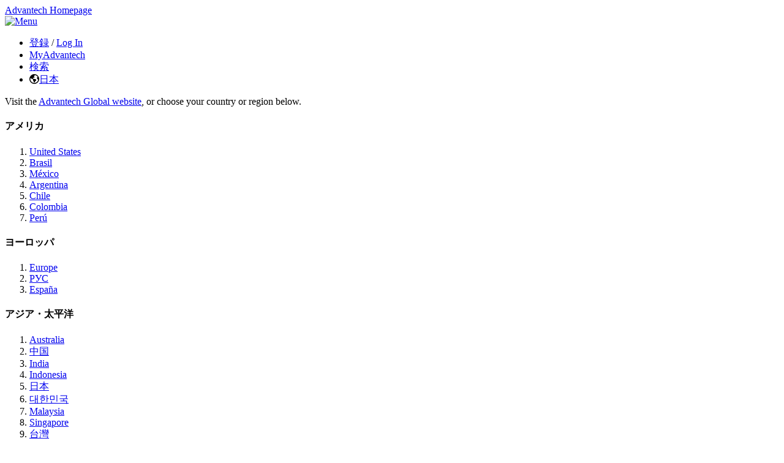

--- FILE ---
content_type: text/html; charset=utf-8
request_url: https://www.advantech.com/ja-jp/products/0254cac4-06c3-469c-b478-e53aa7656cad/bb-rps-v3-mo2-m/mod_f7349851-ee80-48fb-9067-d74478cbd2b5
body_size: 30633
content:
<!DOCTYPE html>

<html lang="ja-jp" xml:lang="ja-jp">
<head>



        <!-- Google Tag Manager -->
        <script type="text/javascript">
            (function (w, d, s, l, i) {
                w[l] = w[l] || []; w[l].push({
                    'gtm.start': new Date().getTime(), event: 'gtm.js'
                }); var f = d.getElementsByTagName(s)[0],
                    j = d.createElement(s), dl = l != 'dataLayer' ? '&l=' + l : ''; j.async = true; j.src =
                        'https://www.googletagmanager.com/gtm.js?id=' + i + dl; f.parentNode.insertBefore(j, f);
            })(window, document, 'script', 'dataLayer', 'GTM-N4LS26');
        </script>
        <!-- End Google Tag Manager -->
    <meta charset="utf-8" />
    <meta http-equiv="X-UA-Compatible" content="IE=edge" />
    <meta name="format-detection" content="telephone=no" />
    <meta name="viewport" content="width=device-width, initial-scale=1.0">
    <title>BB-RPS-v3-MO2-M - アドバンテック</title>
        <meta name="description" content="Wall Power supply, SmartFlex/SmartMotion, EU,US,UK,AU plug" />
                <meta http-equiv="CACHE-CONTROL" content="Public" />
            <meta http-equiv="EXPIRES" content="Wed, 19 Nov 2025 15:37:01 GMT" />
                    <meta property="og:title" content="BB-RPS-v3-MO2-M" />
                <meta property="og:url" content="/ja-jp/products/0254cac4-06c3-469c-b478-e53aa7656cad/bb-rps-v3-mo2-m/mod_f7349851-ee80-48fb-9067-d74478cbd2b5" />
            <meta property="og:description" content="Wall Power supply, SmartFlex/SmartMotion, EU,US,UK,AU plug" />
                <meta property="og:image" content="https://advdownload.advantech.com/productfile/PIS/BB-RPS-v3-MO2-M/Product - Photo(Main)-50/_0005_BB-RPS-v3-MO2-M20240702195505.png" />
        
    <link rel="apple-touch-icon" href="/favicon.ico" />
    <link rel="canonical" href="https://www.advantech.com/ja-jp/products/0254cac4-06c3-469c-b478-e53aa7656cad/bb-rps-v3-mo2-m/mod_f7349851-ee80-48fb-9067-d74478cbd2b5" />
        <link rel="preconnect" href="https://fonts.googleapis.com" crossorigin>
        <link rel="preconnect" href="https://fonts.gstatic.com" crossorigin>
        <link rel="preload" as="style" href="https://fonts.googleapis.com/css2?family=Heebo:wght@100;400;500;700;800&display=swap" onload="this.onload=null;this.rel='stylesheet'">
        <noscript>
            <link rel="stylesheet" href="https://fonts.googleapis.com/css2?family=Heebo:wght@100;400;500;700;800&display=swap">
        </noscript>
                <link href="/css/common-1600.min.css?v=638981105060000000" rel="stylesheet" />

            <link href="/css/common-mq-1200.min.css?v=638981105060000000" rel="stylesheet" />

    <style type="text/css">
        .consent-box {
            display: none;
            height: auto;
            -moz-opacity: 0.5;
            opacity: 0.9;
            z-index: 100000;
            background-color: #626262;
            width: 100%;
            position: fixed;
            top: 0; /* position fixed for IE6 */
            padding: 0 0 15px 0;
        }

        .consent-box .close-icon {
            background-image: url(https://wfcache.advantech.com/www/images/button/close-white.png);
            width: 17px;
            height: 17px;
            margin-top: 15px;
            margin-right: 15px;
            cursor: pointer;
            float: right;
        }
    </style>

        <style type="text/css">
            a#LP_DIV_Corporation_RightSide a {
                cursor: pointer;
            }
        </style>
            <link rel="preload" href="https://kit.fontawesome.com/4728a24d75.css" as="style" crossorigin="anonymous" onload="this.onload=null;this.rel='stylesheet'">
        <noscript><link rel="stylesheet" href="https://kit.fontawesome.com/4728a24d75.css" crossorigin="anonymous"></noscript>

    

    <!-- DNS 預先查好 -->
    <link rel="dns-prefetch" href="https://advdownload.advantech.com">

    <!-- 預先建立連線（包含 TCP + TLS） -->
    <link rel="preconnect" href="https://advdownload.advantech.com" crossorigin>


        <link rel="preload" as="image" href="https://advdownload.advantech.com/productfile/PIS/BB-RPS-v3-MO2-M/Product - Photo(Main)-50/_0005_BB-RPS-v3-MO2-M20240702195505.png" fetchpriority="high" />

    <link rel="preload" href="https://advcloudfiles.advantech.com/web/lib/splidejs/css/splidejs_4.1.4.min.css" as="style" onload="this.onload=null;this.rel='stylesheet'">
    <noscript><link rel="stylesheet" href="https://advcloudfiles.advantech.com/web/lib/splidejs/css/splidejs_4.1.4.min.css"></noscript>


            <link href="https://advcloudfiles.advantech.com/web/css/cms/content-advantech.css" rel="stylesheet">
        <link rel="stylesheet" href="/css/products/shared/product-content.css?v=638981105200000000">
    <link rel="stylesheet" type="text/css" href="https://advcloudfiles.advantech.com/design/web-design-guides/component/css/card.css">

        <link rel="stylesheet" href="/css/products/shared/bundle-model-page.min.css?v=638981105200000000">


    
    <link rel="stylesheet" href="/css/tuple/Back-to-Top.css?v=638981105240000000" />


    <!--[if lt IE 9]>
    <style>
    .row-maxwidth-98pct { width: 960px; }
    .row-maxwidth-100pct { width: 960px; }
    </style>
    <![endif]-->
    <script type="text/javascript" src="https://advcloudfiles.advantech.com/web/lib/jquery/jquery-3.6.0.min.js"></script>
    <script>
        $(function () {
            $.fn.size = function () {
                return this.length;
            }
        });
    </script>
    
    <script type="text/javascript">
        const productGroupName = 'Intelligent Connectivity';
        if (productGroupName) {
            window.dataLayer = window.dataLayer || [];
            window.dataLayer.push({
                product_group: productGroupName
            });
        }
    </script>


        <script type="application/ld+json">
            {
            "@context": "http://schema.org",
            "@type": "BreadcrumbList",
            "itemListElement": [{"@type":"ListItem","position":0,"item":"https://www.advantech.com/ja-jp","name":"ホーム"},{"@type":"ListItem","position":1,"item":"https://www.advantech.com/ja-jp/intelligent-connectivity","name":"ネットワーク・通信"},{"@type":"ListItem","position":2,"item":"https://www.advantech.com/ja-jp/products/cellular-routers-and-gateways/sub_229c0d15-43ae-4020-9a27-62d036be15c8","name":"Cellular Routers and Gateways"},{"@type":"ListItem","position":3,"item":"https://www.advantech.com/ja-jp/products/%e9%9b%bb%e6%ba%90%e8%a3%85%e7%bd%ae/sub_0254cac4-06c3-469c-b478-e53aa7656cad","name":"電源装置"},{"@type":"ListItem","position":4,"item":"https://www.advantech.com/ja-jp/products/0254cac4-06c3-469c-b478-e53aa7656cad/bb-rps-v3-mo2-m/mod_f7349851-ee80-48fb-9067-d74478cbd2b5","name":"BB-RPS-v3-MO2-M"}]
            }
        </script>







            <link rel="alternate" href="https://www.advantech.com/en/products/0254cac4-06c3-469c-b478-e53aa7656cad/bb-rps-v3-mo2-m/mod_f7349851-ee80-48fb-9067-d74478cbd2b5" hreflang="x-default">
            <link rel="alternate" href="https://www.advantech.com/en-us/products/0254cac4-06c3-469c-b478-e53aa7656cad/bb-rps-v3-mo2-m/mod_f7349851-ee80-48fb-9067-d74478cbd2b5" hreflang="en-us">
            <link rel="alternate" href="https://www.advantech.com/pt-br/products/0254cac4-06c3-469c-b478-e53aa7656cad/bb-rps-v3-mo2-m/mod_f7349851-ee80-48fb-9067-d74478cbd2b5" hreflang="pt-br">
            <link rel="alternate" href="https://www.advantech.com/es-mx/products/0254cac4-06c3-469c-b478-e53aa7656cad/bb-rps-v3-mo2-m/mod_f7349851-ee80-48fb-9067-d74478cbd2b5" hreflang="es-mx">
            <link rel="alternate" href="https://www.advantech.com/es-ar/products/0254cac4-06c3-469c-b478-e53aa7656cad/bb-rps-v3-mo2-m/mod_f7349851-ee80-48fb-9067-d74478cbd2b5" hreflang="es-ar">
            <link rel="alternate" href="https://www.advantech.com/es-cl/products/0254cac4-06c3-469c-b478-e53aa7656cad/bb-rps-v3-mo2-m/mod_f7349851-ee80-48fb-9067-d74478cbd2b5" hreflang="es-cl">
            <link rel="alternate" href="https://www.advantech.com/es-co/products/0254cac4-06c3-469c-b478-e53aa7656cad/bb-rps-v3-mo2-m/mod_f7349851-ee80-48fb-9067-d74478cbd2b5" hreflang="es-co">
            <link rel="alternate" href="https://www.advantech.com/es-pe/products/0254cac4-06c3-469c-b478-e53aa7656cad/bb-rps-v3-mo2-m/mod_f7349851-ee80-48fb-9067-d74478cbd2b5" hreflang="es-pe">
            <link rel="alternate" href="https://www.advantech.com/en-eu/products/0254cac4-06c3-469c-b478-e53aa7656cad/bb-rps-v3-mo2-m/mod_f7349851-ee80-48fb-9067-d74478cbd2b5" hreflang="en-be">
            <link rel="alternate" href="https://www.advantech.com/en-eu/products/0254cac4-06c3-469c-b478-e53aa7656cad/bb-rps-v3-mo2-m/mod_f7349851-ee80-48fb-9067-d74478cbd2b5" hreflang="en-lu">
            <link rel="alternate" href="https://www.advantech.com/en-eu/products/0254cac4-06c3-469c-b478-e53aa7656cad/bb-rps-v3-mo2-m/mod_f7349851-ee80-48fb-9067-d74478cbd2b5" hreflang="en-nl">
            <link rel="alternate" href="https://www.advantech.com/en-eu/products/0254cac4-06c3-469c-b478-e53aa7656cad/bb-rps-v3-mo2-m/mod_f7349851-ee80-48fb-9067-d74478cbd2b5" hreflang="en-at">
            <link rel="alternate" href="https://www.advantech.com/en-eu/products/0254cac4-06c3-469c-b478-e53aa7656cad/bb-rps-v3-mo2-m/mod_f7349851-ee80-48fb-9067-d74478cbd2b5" hreflang="en-de">
            <link rel="alternate" href="https://www.advantech.com/en-eu/products/0254cac4-06c3-469c-b478-e53aa7656cad/bb-rps-v3-mo2-m/mod_f7349851-ee80-48fb-9067-d74478cbd2b5" hreflang="en-li">
            <link rel="alternate" href="https://www.advantech.com/en-eu/products/0254cac4-06c3-469c-b478-e53aa7656cad/bb-rps-v3-mo2-m/mod_f7349851-ee80-48fb-9067-d74478cbd2b5" hreflang="en-ch">
            <link rel="alternate" href="https://www.advantech.com/en-eu/products/0254cac4-06c3-469c-b478-e53aa7656cad/bb-rps-v3-mo2-m/mod_f7349851-ee80-48fb-9067-d74478cbd2b5" hreflang="en-al">
            <link rel="alternate" href="https://www.advantech.com/en-eu/products/0254cac4-06c3-469c-b478-e53aa7656cad/bb-rps-v3-mo2-m/mod_f7349851-ee80-48fb-9067-d74478cbd2b5" hreflang="en-ba">
            <link rel="alternate" href="https://www.advantech.com/en-eu/products/0254cac4-06c3-469c-b478-e53aa7656cad/bb-rps-v3-mo2-m/mod_f7349851-ee80-48fb-9067-d74478cbd2b5" hreflang="en-bg">
            <link rel="alternate" href="https://www.advantech.com/en-eu/products/0254cac4-06c3-469c-b478-e53aa7656cad/bb-rps-v3-mo2-m/mod_f7349851-ee80-48fb-9067-d74478cbd2b5" hreflang="en-hr">
            <link rel="alternate" href="https://www.advantech.com/en-eu/products/0254cac4-06c3-469c-b478-e53aa7656cad/bb-rps-v3-mo2-m/mod_f7349851-ee80-48fb-9067-d74478cbd2b5" hreflang="en-cz">
            <link rel="alternate" href="https://www.advantech.com/en-eu/products/0254cac4-06c3-469c-b478-e53aa7656cad/bb-rps-v3-mo2-m/mod_f7349851-ee80-48fb-9067-d74478cbd2b5" hreflang="en-hu">
            <link rel="alternate" href="https://www.advantech.com/en-eu/products/0254cac4-06c3-469c-b478-e53aa7656cad/bb-rps-v3-mo2-m/mod_f7349851-ee80-48fb-9067-d74478cbd2b5" hreflang="en-me">
            <link rel="alternate" href="https://www.advantech.com/en-eu/products/0254cac4-06c3-469c-b478-e53aa7656cad/bb-rps-v3-mo2-m/mod_f7349851-ee80-48fb-9067-d74478cbd2b5" hreflang="en-mk">
            <link rel="alternate" href="https://www.advantech.com/en-eu/products/0254cac4-06c3-469c-b478-e53aa7656cad/bb-rps-v3-mo2-m/mod_f7349851-ee80-48fb-9067-d74478cbd2b5" hreflang="en-pl">
            <link rel="alternate" href="https://www.advantech.com/en-eu/products/0254cac4-06c3-469c-b478-e53aa7656cad/bb-rps-v3-mo2-m/mod_f7349851-ee80-48fb-9067-d74478cbd2b5" hreflang="en-ro">
            <link rel="alternate" href="https://www.advantech.com/en-eu/products/0254cac4-06c3-469c-b478-e53aa7656cad/bb-rps-v3-mo2-m/mod_f7349851-ee80-48fb-9067-d74478cbd2b5" hreflang="en-rs">
            <link rel="alternate" href="https://www.advantech.com/en-eu/products/0254cac4-06c3-469c-b478-e53aa7656cad/bb-rps-v3-mo2-m/mod_f7349851-ee80-48fb-9067-d74478cbd2b5" hreflang="en-sk">
            <link rel="alternate" href="https://www.advantech.com/en-eu/products/0254cac4-06c3-469c-b478-e53aa7656cad/bb-rps-v3-mo2-m/mod_f7349851-ee80-48fb-9067-d74478cbd2b5" hreflang="en-si">
            <link rel="alternate" href="https://www.advantech.com/en-eu/products/0254cac4-06c3-469c-b478-e53aa7656cad/bb-rps-v3-mo2-m/mod_f7349851-ee80-48fb-9067-d74478cbd2b5" hreflang="en-fr">
            <link rel="alternate" href="https://www.advantech.com/en-eu/products/0254cac4-06c3-469c-b478-e53aa7656cad/bb-rps-v3-mo2-m/mod_f7349851-ee80-48fb-9067-d74478cbd2b5" hreflang="en-mc">
            <link rel="alternate" href="https://www.advantech.com/en-eu/products/0254cac4-06c3-469c-b478-e53aa7656cad/bb-rps-v3-mo2-m/mod_f7349851-ee80-48fb-9067-d74478cbd2b5" hreflang="en-nc">
            <link rel="alternate" href="https://www.advantech.com/en-eu/products/0254cac4-06c3-469c-b478-e53aa7656cad/bb-rps-v3-mo2-m/mod_f7349851-ee80-48fb-9067-d74478cbd2b5" hreflang="en-re">
            <link rel="alternate" href="https://www.advantech.com/en-eu/products/0254cac4-06c3-469c-b478-e53aa7656cad/bb-rps-v3-mo2-m/mod_f7349851-ee80-48fb-9067-d74478cbd2b5" hreflang="en-ad">
            <link rel="alternate" href="https://www.advantech.com/en-eu/products/0254cac4-06c3-469c-b478-e53aa7656cad/bb-rps-v3-mo2-m/mod_f7349851-ee80-48fb-9067-d74478cbd2b5" hreflang="en-pt">
            <link rel="alternate" href="https://www.advantech.com/en-eu/products/0254cac4-06c3-469c-b478-e53aa7656cad/bb-rps-v3-mo2-m/mod_f7349851-ee80-48fb-9067-d74478cbd2b5" hreflang="en-es">
            <link rel="alternate" href="https://www.advantech.com/en-eu/products/0254cac4-06c3-469c-b478-e53aa7656cad/bb-rps-v3-mo2-m/mod_f7349851-ee80-48fb-9067-d74478cbd2b5" hreflang="en-cy">
            <link rel="alternate" href="https://www.advantech.com/en-eu/products/0254cac4-06c3-469c-b478-e53aa7656cad/bb-rps-v3-mo2-m/mod_f7349851-ee80-48fb-9067-d74478cbd2b5" hreflang="en-gr">
            <link rel="alternate" href="https://www.advantech.com/en-eu/products/0254cac4-06c3-469c-b478-e53aa7656cad/bb-rps-v3-mo2-m/mod_f7349851-ee80-48fb-9067-d74478cbd2b5" hreflang="en-it">
            <link rel="alternate" href="https://www.advantech.com/en-eu/products/0254cac4-06c3-469c-b478-e53aa7656cad/bb-rps-v3-mo2-m/mod_f7349851-ee80-48fb-9067-d74478cbd2b5" hreflang="en-mt">
            <link rel="alternate" href="https://www.advantech.com/en-eu/products/0254cac4-06c3-469c-b478-e53aa7656cad/bb-rps-v3-mo2-m/mod_f7349851-ee80-48fb-9067-d74478cbd2b5" hreflang="en-sm">
            <link rel="alternate" href="https://www.advantech.com/en-eu/products/0254cac4-06c3-469c-b478-e53aa7656cad/bb-rps-v3-mo2-m/mod_f7349851-ee80-48fb-9067-d74478cbd2b5" hreflang="en-dk">
            <link rel="alternate" href="https://www.advantech.com/en-eu/products/0254cac4-06c3-469c-b478-e53aa7656cad/bb-rps-v3-mo2-m/mod_f7349851-ee80-48fb-9067-d74478cbd2b5" hreflang="en-fo">
            <link rel="alternate" href="https://www.advantech.com/en-eu/products/0254cac4-06c3-469c-b478-e53aa7656cad/bb-rps-v3-mo2-m/mod_f7349851-ee80-48fb-9067-d74478cbd2b5" hreflang="en-fi">
            <link rel="alternate" href="https://www.advantech.com/en-eu/products/0254cac4-06c3-469c-b478-e53aa7656cad/bb-rps-v3-mo2-m/mod_f7349851-ee80-48fb-9067-d74478cbd2b5" hreflang="en-gl">
            <link rel="alternate" href="https://www.advantech.com/en-eu/products/0254cac4-06c3-469c-b478-e53aa7656cad/bb-rps-v3-mo2-m/mod_f7349851-ee80-48fb-9067-d74478cbd2b5" hreflang="en-is">
            <link rel="alternate" href="https://www.advantech.com/en-eu/products/0254cac4-06c3-469c-b478-e53aa7656cad/bb-rps-v3-mo2-m/mod_f7349851-ee80-48fb-9067-d74478cbd2b5" hreflang="en-no">
            <link rel="alternate" href="https://www.advantech.com/en-eu/products/0254cac4-06c3-469c-b478-e53aa7656cad/bb-rps-v3-mo2-m/mod_f7349851-ee80-48fb-9067-d74478cbd2b5" hreflang="en-se">
            <link rel="alternate" href="https://www.advantech.com/en-eu/products/0254cac4-06c3-469c-b478-e53aa7656cad/bb-rps-v3-mo2-m/mod_f7349851-ee80-48fb-9067-d74478cbd2b5" hreflang="en-gi">
            <link rel="alternate" href="https://www.advantech.com/en-eu/products/0254cac4-06c3-469c-b478-e53aa7656cad/bb-rps-v3-mo2-m/mod_f7349851-ee80-48fb-9067-d74478cbd2b5" hreflang="en-ie">
            <link rel="alternate" href="https://www.advantech.com/en-eu/products/0254cac4-06c3-469c-b478-e53aa7656cad/bb-rps-v3-mo2-m/mod_f7349851-ee80-48fb-9067-d74478cbd2b5" hreflang="en-sh">
            <link rel="alternate" href="https://www.advantech.com/en-eu/products/0254cac4-06c3-469c-b478-e53aa7656cad/bb-rps-v3-mo2-m/mod_f7349851-ee80-48fb-9067-d74478cbd2b5" hreflang="en-gb">
            <link rel="alternate" href="https://www.advantech.com/ru-ru/products/0254cac4-06c3-469c-b478-e53aa7656cad/bb-rps-v3-mo2-m/mod_f7349851-ee80-48fb-9067-d74478cbd2b5" hreflang="ru-ru">
            <link rel="alternate" href="https://www.advantech.com/es-es/products/0254cac4-06c3-469c-b478-e53aa7656cad/bb-rps-v3-mo2-m/mod_f7349851-ee80-48fb-9067-d74478cbd2b5" hreflang="es-es">
            <link rel="alternate" href="https://www.advantech.com/en-au/products/0254cac4-06c3-469c-b478-e53aa7656cad/bb-rps-v3-mo2-m/mod_f7349851-ee80-48fb-9067-d74478cbd2b5" hreflang="en-au">
            <link rel="alternate" href="https://www.advantech.com/hi-in/products/0254cac4-06c3-469c-b478-e53aa7656cad/bb-rps-v3-mo2-m/mod_f7349851-ee80-48fb-9067-d74478cbd2b5" hreflang="hi-in">
            <link rel="alternate" href="https://www.advantech.com/id-id/products/0254cac4-06c3-469c-b478-e53aa7656cad/bb-rps-v3-mo2-m/mod_f7349851-ee80-48fb-9067-d74478cbd2b5" hreflang="id-id">
            <link rel="alternate" href="https://www.advantech.com/ja-jp/products/0254cac4-06c3-469c-b478-e53aa7656cad/bb-rps-v3-mo2-m/mod_f7349851-ee80-48fb-9067-d74478cbd2b5" hreflang="ja-jp">
            <link rel="alternate" href="https://www.advantech.com/ko-kr/products/0254cac4-06c3-469c-b478-e53aa7656cad/bb-rps-v3-mo2-m/mod_f7349851-ee80-48fb-9067-d74478cbd2b5" hreflang="ko-kr">
            <link rel="alternate" href="https://www.advantech.com/ms-my/products/0254cac4-06c3-469c-b478-e53aa7656cad/bb-rps-v3-mo2-m/mod_f7349851-ee80-48fb-9067-d74478cbd2b5" hreflang="ms-my">
            <link rel="alternate" href="https://www.advantech.com/en-sg/products/0254cac4-06c3-469c-b478-e53aa7656cad/bb-rps-v3-mo2-m/mod_f7349851-ee80-48fb-9067-d74478cbd2b5" hreflang="en-sg">
            <link rel="alternate" href="https://www.advantech.com/zh-tw/products/0254cac4-06c3-469c-b478-e53aa7656cad/bb-rps-v3-mo2-m/mod_f7349851-ee80-48fb-9067-d74478cbd2b5" hreflang="zh-tw">
            <link rel="alternate" href="https://www.advantech.com/zh-cn/products/0254cac4-06c3-469c-b478-e53aa7656cad/bb-rps-v3-mo2-m/mod_f7349851-ee80-48fb-9067-d74478cbd2b5" hreflang="zh-cn">
            <link rel="alternate" href="https://www.advantech.com/th-th/products/0254cac4-06c3-469c-b478-e53aa7656cad/bb-rps-v3-mo2-m/mod_f7349851-ee80-48fb-9067-d74478cbd2b5" hreflang="th-th">
            <link rel="alternate" href="https://www.advantech.com/tr-tr/products/0254cac4-06c3-469c-b478-e53aa7656cad/bb-rps-v3-mo2-m/mod_f7349851-ee80-48fb-9067-d74478cbd2b5" hreflang="tr-tr">
            <link rel="alternate" href="https://www.advantech.com/vi-vn/products/0254cac4-06c3-469c-b478-e53aa7656cad/bb-rps-v3-mo2-m/mod_f7349851-ee80-48fb-9067-d74478cbd2b5" hreflang="vi-vn">
            <link rel="alternate" href="https://www.advantech.com/emt/products/0254cac4-06c3-469c-b478-e53aa7656cad/bb-rps-v3-mo2-m/mod_f7349851-ee80-48fb-9067-d74478cbd2b5" hreflang="en-af">
            <link rel="alternate" href="https://www.advantech.com/emt/products/0254cac4-06c3-469c-b478-e53aa7656cad/bb-rps-v3-mo2-m/mod_f7349851-ee80-48fb-9067-d74478cbd2b5" hreflang="en-dz">
            <link rel="alternate" href="https://www.advantech.com/emt/products/0254cac4-06c3-469c-b478-e53aa7656cad/bb-rps-v3-mo2-m/mod_f7349851-ee80-48fb-9067-d74478cbd2b5" hreflang="en-ao">
            <link rel="alternate" href="https://www.advantech.com/emt/products/0254cac4-06c3-469c-b478-e53aa7656cad/bb-rps-v3-mo2-m/mod_f7349851-ee80-48fb-9067-d74478cbd2b5" hreflang="en-aq">
            <link rel="alternate" href="https://www.advantech.com/emt/products/0254cac4-06c3-469c-b478-e53aa7656cad/bb-rps-v3-mo2-m/mod_f7349851-ee80-48fb-9067-d74478cbd2b5" hreflang="en-am">
            <link rel="alternate" href="https://www.advantech.com/emt/products/0254cac4-06c3-469c-b478-e53aa7656cad/bb-rps-v3-mo2-m/mod_f7349851-ee80-48fb-9067-d74478cbd2b5" hreflang="en-az">
            <link rel="alternate" href="https://www.advantech.com/emt/products/0254cac4-06c3-469c-b478-e53aa7656cad/bb-rps-v3-mo2-m/mod_f7349851-ee80-48fb-9067-d74478cbd2b5" hreflang="en-bh">
            <link rel="alternate" href="https://www.advantech.com/emt/products/0254cac4-06c3-469c-b478-e53aa7656cad/bb-rps-v3-mo2-m/mod_f7349851-ee80-48fb-9067-d74478cbd2b5" hreflang="en-by">
            <link rel="alternate" href="https://www.advantech.com/emt/products/0254cac4-06c3-469c-b478-e53aa7656cad/bb-rps-v3-mo2-m/mod_f7349851-ee80-48fb-9067-d74478cbd2b5" hreflang="en-bj">
            <link rel="alternate" href="https://www.advantech.com/emt/products/0254cac4-06c3-469c-b478-e53aa7656cad/bb-rps-v3-mo2-m/mod_f7349851-ee80-48fb-9067-d74478cbd2b5" hreflang="en-bw">
            <link rel="alternate" href="https://www.advantech.com/emt/products/0254cac4-06c3-469c-b478-e53aa7656cad/bb-rps-v3-mo2-m/mod_f7349851-ee80-48fb-9067-d74478cbd2b5" hreflang="en-bf">
            <link rel="alternate" href="https://www.advantech.com/emt/products/0254cac4-06c3-469c-b478-e53aa7656cad/bb-rps-v3-mo2-m/mod_f7349851-ee80-48fb-9067-d74478cbd2b5" hreflang="en-bi">
            <link rel="alternate" href="https://www.advantech.com/emt/products/0254cac4-06c3-469c-b478-e53aa7656cad/bb-rps-v3-mo2-m/mod_f7349851-ee80-48fb-9067-d74478cbd2b5" hreflang="en-cm">
            <link rel="alternate" href="https://www.advantech.com/emt/products/0254cac4-06c3-469c-b478-e53aa7656cad/bb-rps-v3-mo2-m/mod_f7349851-ee80-48fb-9067-d74478cbd2b5" hreflang="en-cv">
            <link rel="alternate" href="https://www.advantech.com/emt/products/0254cac4-06c3-469c-b478-e53aa7656cad/bb-rps-v3-mo2-m/mod_f7349851-ee80-48fb-9067-d74478cbd2b5" hreflang="en-cf">
            <link rel="alternate" href="https://www.advantech.com/emt/products/0254cac4-06c3-469c-b478-e53aa7656cad/bb-rps-v3-mo2-m/mod_f7349851-ee80-48fb-9067-d74478cbd2b5" hreflang="en-td">
            <link rel="alternate" href="https://www.advantech.com/emt/products/0254cac4-06c3-469c-b478-e53aa7656cad/bb-rps-v3-mo2-m/mod_f7349851-ee80-48fb-9067-d74478cbd2b5" hreflang="en-km">
            <link rel="alternate" href="https://www.advantech.com/emt/products/0254cac4-06c3-469c-b478-e53aa7656cad/bb-rps-v3-mo2-m/mod_f7349851-ee80-48fb-9067-d74478cbd2b5" hreflang="en-cg">
            <link rel="alternate" href="https://www.advantech.com/emt/products/0254cac4-06c3-469c-b478-e53aa7656cad/bb-rps-v3-mo2-m/mod_f7349851-ee80-48fb-9067-d74478cbd2b5" hreflang="en-ck">
            <link rel="alternate" href="https://www.advantech.com/emt/products/0254cac4-06c3-469c-b478-e53aa7656cad/bb-rps-v3-mo2-m/mod_f7349851-ee80-48fb-9067-d74478cbd2b5" hreflang="en-dj">
            <link rel="alternate" href="https://www.advantech.com/emt/products/0254cac4-06c3-469c-b478-e53aa7656cad/bb-rps-v3-mo2-m/mod_f7349851-ee80-48fb-9067-d74478cbd2b5" hreflang="en-eg">
            <link rel="alternate" href="https://www.advantech.com/emt/products/0254cac4-06c3-469c-b478-e53aa7656cad/bb-rps-v3-mo2-m/mod_f7349851-ee80-48fb-9067-d74478cbd2b5" hreflang="en-gq">
            <link rel="alternate" href="https://www.advantech.com/emt/products/0254cac4-06c3-469c-b478-e53aa7656cad/bb-rps-v3-mo2-m/mod_f7349851-ee80-48fb-9067-d74478cbd2b5" hreflang="en-er">
            <link rel="alternate" href="https://www.advantech.com/emt/products/0254cac4-06c3-469c-b478-e53aa7656cad/bb-rps-v3-mo2-m/mod_f7349851-ee80-48fb-9067-d74478cbd2b5" hreflang="en-ee">
            <link rel="alternate" href="https://www.advantech.com/emt/products/0254cac4-06c3-469c-b478-e53aa7656cad/bb-rps-v3-mo2-m/mod_f7349851-ee80-48fb-9067-d74478cbd2b5" hreflang="en-et">
            <link rel="alternate" href="https://www.advantech.com/emt/products/0254cac4-06c3-469c-b478-e53aa7656cad/bb-rps-v3-mo2-m/mod_f7349851-ee80-48fb-9067-d74478cbd2b5" hreflang="en-ga">
            <link rel="alternate" href="https://www.advantech.com/emt/products/0254cac4-06c3-469c-b478-e53aa7656cad/bb-rps-v3-mo2-m/mod_f7349851-ee80-48fb-9067-d74478cbd2b5" hreflang="en-gm">
            <link rel="alternate" href="https://www.advantech.com/emt/products/0254cac4-06c3-469c-b478-e53aa7656cad/bb-rps-v3-mo2-m/mod_f7349851-ee80-48fb-9067-d74478cbd2b5" hreflang="en-ge">
            <link rel="alternate" href="https://www.advantech.com/emt/products/0254cac4-06c3-469c-b478-e53aa7656cad/bb-rps-v3-mo2-m/mod_f7349851-ee80-48fb-9067-d74478cbd2b5" hreflang="en-gh">
            <link rel="alternate" href="https://www.advantech.com/emt/products/0254cac4-06c3-469c-b478-e53aa7656cad/bb-rps-v3-mo2-m/mod_f7349851-ee80-48fb-9067-d74478cbd2b5" hreflang="en-gn">
            <link rel="alternate" href="https://www.advantech.com/emt/products/0254cac4-06c3-469c-b478-e53aa7656cad/bb-rps-v3-mo2-m/mod_f7349851-ee80-48fb-9067-d74478cbd2b5" hreflang="en-gw">
            <link rel="alternate" href="https://www.advantech.com/emt/products/0254cac4-06c3-469c-b478-e53aa7656cad/bb-rps-v3-mo2-m/mod_f7349851-ee80-48fb-9067-d74478cbd2b5" hreflang="en-iq">
            <link rel="alternate" href="https://www.advantech.com/emt/products/0254cac4-06c3-469c-b478-e53aa7656cad/bb-rps-v3-mo2-m/mod_f7349851-ee80-48fb-9067-d74478cbd2b5" hreflang="en-il">
            <link rel="alternate" href="https://www.advantech.com/emt/products/0254cac4-06c3-469c-b478-e53aa7656cad/bb-rps-v3-mo2-m/mod_f7349851-ee80-48fb-9067-d74478cbd2b5" hreflang="en-ci">
            <link rel="alternate" href="https://www.advantech.com/emt/products/0254cac4-06c3-469c-b478-e53aa7656cad/bb-rps-v3-mo2-m/mod_f7349851-ee80-48fb-9067-d74478cbd2b5" hreflang="en-jo">
            <link rel="alternate" href="https://www.advantech.com/emt/products/0254cac4-06c3-469c-b478-e53aa7656cad/bb-rps-v3-mo2-m/mod_f7349851-ee80-48fb-9067-d74478cbd2b5" hreflang="en-kz">
            <link rel="alternate" href="https://www.advantech.com/emt/products/0254cac4-06c3-469c-b478-e53aa7656cad/bb-rps-v3-mo2-m/mod_f7349851-ee80-48fb-9067-d74478cbd2b5" hreflang="en-ke">
            <link rel="alternate" href="https://www.advantech.com/emt/products/0254cac4-06c3-469c-b478-e53aa7656cad/bb-rps-v3-mo2-m/mod_f7349851-ee80-48fb-9067-d74478cbd2b5" hreflang="en-kw">
            <link rel="alternate" href="https://www.advantech.com/emt/products/0254cac4-06c3-469c-b478-e53aa7656cad/bb-rps-v3-mo2-m/mod_f7349851-ee80-48fb-9067-d74478cbd2b5" hreflang="en-kg">
            <link rel="alternate" href="https://www.advantech.com/emt/products/0254cac4-06c3-469c-b478-e53aa7656cad/bb-rps-v3-mo2-m/mod_f7349851-ee80-48fb-9067-d74478cbd2b5" hreflang="en-lv">
            <link rel="alternate" href="https://www.advantech.com/emt/products/0254cac4-06c3-469c-b478-e53aa7656cad/bb-rps-v3-mo2-m/mod_f7349851-ee80-48fb-9067-d74478cbd2b5" hreflang="en-lb">
            <link rel="alternate" href="https://www.advantech.com/emt/products/0254cac4-06c3-469c-b478-e53aa7656cad/bb-rps-v3-mo2-m/mod_f7349851-ee80-48fb-9067-d74478cbd2b5" hreflang="en-ls">
            <link rel="alternate" href="https://www.advantech.com/emt/products/0254cac4-06c3-469c-b478-e53aa7656cad/bb-rps-v3-mo2-m/mod_f7349851-ee80-48fb-9067-d74478cbd2b5" hreflang="en-lr">
            <link rel="alternate" href="https://www.advantech.com/emt/products/0254cac4-06c3-469c-b478-e53aa7656cad/bb-rps-v3-mo2-m/mod_f7349851-ee80-48fb-9067-d74478cbd2b5" hreflang="en-ly">
            <link rel="alternate" href="https://www.advantech.com/emt/products/0254cac4-06c3-469c-b478-e53aa7656cad/bb-rps-v3-mo2-m/mod_f7349851-ee80-48fb-9067-d74478cbd2b5" hreflang="en-lt">
            <link rel="alternate" href="https://www.advantech.com/emt/products/0254cac4-06c3-469c-b478-e53aa7656cad/bb-rps-v3-mo2-m/mod_f7349851-ee80-48fb-9067-d74478cbd2b5" hreflang="en-mg">
            <link rel="alternate" href="https://www.advantech.com/emt/products/0254cac4-06c3-469c-b478-e53aa7656cad/bb-rps-v3-mo2-m/mod_f7349851-ee80-48fb-9067-d74478cbd2b5" hreflang="en-mw">
            <link rel="alternate" href="https://www.advantech.com/emt/products/0254cac4-06c3-469c-b478-e53aa7656cad/bb-rps-v3-mo2-m/mod_f7349851-ee80-48fb-9067-d74478cbd2b5" hreflang="en-mv">
            <link rel="alternate" href="https://www.advantech.com/emt/products/0254cac4-06c3-469c-b478-e53aa7656cad/bb-rps-v3-mo2-m/mod_f7349851-ee80-48fb-9067-d74478cbd2b5" hreflang="en-ml">
            <link rel="alternate" href="https://www.advantech.com/emt/products/0254cac4-06c3-469c-b478-e53aa7656cad/bb-rps-v3-mo2-m/mod_f7349851-ee80-48fb-9067-d74478cbd2b5" hreflang="en-mr">
            <link rel="alternate" href="https://www.advantech.com/emt/products/0254cac4-06c3-469c-b478-e53aa7656cad/bb-rps-v3-mo2-m/mod_f7349851-ee80-48fb-9067-d74478cbd2b5" hreflang="en-mu">
            <link rel="alternate" href="https://www.advantech.com/emt/products/0254cac4-06c3-469c-b478-e53aa7656cad/bb-rps-v3-mo2-m/mod_f7349851-ee80-48fb-9067-d74478cbd2b5" hreflang="en-md">
            <link rel="alternate" href="https://www.advantech.com/emt/products/0254cac4-06c3-469c-b478-e53aa7656cad/bb-rps-v3-mo2-m/mod_f7349851-ee80-48fb-9067-d74478cbd2b5" hreflang="en-mn">
            <link rel="alternate" href="https://www.advantech.com/emt/products/0254cac4-06c3-469c-b478-e53aa7656cad/bb-rps-v3-mo2-m/mod_f7349851-ee80-48fb-9067-d74478cbd2b5" hreflang="en-ma">
            <link rel="alternate" href="https://www.advantech.com/emt/products/0254cac4-06c3-469c-b478-e53aa7656cad/bb-rps-v3-mo2-m/mod_f7349851-ee80-48fb-9067-d74478cbd2b5" hreflang="en-mz">
            <link rel="alternate" href="https://www.advantech.com/emt/products/0254cac4-06c3-469c-b478-e53aa7656cad/bb-rps-v3-mo2-m/mod_f7349851-ee80-48fb-9067-d74478cbd2b5" hreflang="en-na">
            <link rel="alternate" href="https://www.advantech.com/emt/products/0254cac4-06c3-469c-b478-e53aa7656cad/bb-rps-v3-mo2-m/mod_f7349851-ee80-48fb-9067-d74478cbd2b5" hreflang="en-nz">
            <link rel="alternate" href="https://www.advantech.com/emt/products/0254cac4-06c3-469c-b478-e53aa7656cad/bb-rps-v3-mo2-m/mod_f7349851-ee80-48fb-9067-d74478cbd2b5" hreflang="en-ne">
            <link rel="alternate" href="https://www.advantech.com/emt/products/0254cac4-06c3-469c-b478-e53aa7656cad/bb-rps-v3-mo2-m/mod_f7349851-ee80-48fb-9067-d74478cbd2b5" hreflang="en-ng">
            <link rel="alternate" href="https://www.advantech.com/emt/products/0254cac4-06c3-469c-b478-e53aa7656cad/bb-rps-v3-mo2-m/mod_f7349851-ee80-48fb-9067-d74478cbd2b5" hreflang="en-om">
            <link rel="alternate" href="https://www.advantech.com/emt/products/0254cac4-06c3-469c-b478-e53aa7656cad/bb-rps-v3-mo2-m/mod_f7349851-ee80-48fb-9067-d74478cbd2b5" hreflang="en-ps">
            <link rel="alternate" href="https://www.advantech.com/emt/products/0254cac4-06c3-469c-b478-e53aa7656cad/bb-rps-v3-mo2-m/mod_f7349851-ee80-48fb-9067-d74478cbd2b5" hreflang="en-qa">
            <link rel="alternate" href="https://www.advantech.com/emt/products/0254cac4-06c3-469c-b478-e53aa7656cad/bb-rps-v3-mo2-m/mod_f7349851-ee80-48fb-9067-d74478cbd2b5" hreflang="en-ru">
            <link rel="alternate" href="https://www.advantech.com/emt/products/0254cac4-06c3-469c-b478-e53aa7656cad/bb-rps-v3-mo2-m/mod_f7349851-ee80-48fb-9067-d74478cbd2b5" hreflang="en-sa">
            <link rel="alternate" href="https://www.advantech.com/emt/products/0254cac4-06c3-469c-b478-e53aa7656cad/bb-rps-v3-mo2-m/mod_f7349851-ee80-48fb-9067-d74478cbd2b5" hreflang="en-sn">
            <link rel="alternate" href="https://www.advantech.com/emt/products/0254cac4-06c3-469c-b478-e53aa7656cad/bb-rps-v3-mo2-m/mod_f7349851-ee80-48fb-9067-d74478cbd2b5" hreflang="en-sc">
            <link rel="alternate" href="https://www.advantech.com/emt/products/0254cac4-06c3-469c-b478-e53aa7656cad/bb-rps-v3-mo2-m/mod_f7349851-ee80-48fb-9067-d74478cbd2b5" hreflang="en-sl">
            <link rel="alternate" href="https://www.advantech.com/emt/products/0254cac4-06c3-469c-b478-e53aa7656cad/bb-rps-v3-mo2-m/mod_f7349851-ee80-48fb-9067-d74478cbd2b5" hreflang="en-so">
            <link rel="alternate" href="https://www.advantech.com/emt/products/0254cac4-06c3-469c-b478-e53aa7656cad/bb-rps-v3-mo2-m/mod_f7349851-ee80-48fb-9067-d74478cbd2b5" hreflang="en-za">
            <link rel="alternate" href="https://www.advantech.com/emt/products/0254cac4-06c3-469c-b478-e53aa7656cad/bb-rps-v3-mo2-m/mod_f7349851-ee80-48fb-9067-d74478cbd2b5" hreflang="en-sz">
            <link rel="alternate" href="https://www.advantech.com/emt/products/0254cac4-06c3-469c-b478-e53aa7656cad/bb-rps-v3-mo2-m/mod_f7349851-ee80-48fb-9067-d74478cbd2b5" hreflang="en-sy">
            <link rel="alternate" href="https://www.advantech.com/emt/products/0254cac4-06c3-469c-b478-e53aa7656cad/bb-rps-v3-mo2-m/mod_f7349851-ee80-48fb-9067-d74478cbd2b5" hreflang="en-tj">
            <link rel="alternate" href="https://www.advantech.com/emt/products/0254cac4-06c3-469c-b478-e53aa7656cad/bb-rps-v3-mo2-m/mod_f7349851-ee80-48fb-9067-d74478cbd2b5" hreflang="en-tz">
            <link rel="alternate" href="https://www.advantech.com/emt/products/0254cac4-06c3-469c-b478-e53aa7656cad/bb-rps-v3-mo2-m/mod_f7349851-ee80-48fb-9067-d74478cbd2b5" hreflang="en-tg">
            <link rel="alternate" href="https://www.advantech.com/emt/products/0254cac4-06c3-469c-b478-e53aa7656cad/bb-rps-v3-mo2-m/mod_f7349851-ee80-48fb-9067-d74478cbd2b5" hreflang="en-tn">
            <link rel="alternate" href="https://www.advantech.com/emt/products/0254cac4-06c3-469c-b478-e53aa7656cad/bb-rps-v3-mo2-m/mod_f7349851-ee80-48fb-9067-d74478cbd2b5" hreflang="en-tr">
            <link rel="alternate" href="https://www.advantech.com/emt/products/0254cac4-06c3-469c-b478-e53aa7656cad/bb-rps-v3-mo2-m/mod_f7349851-ee80-48fb-9067-d74478cbd2b5" hreflang="en-tm">
            <link rel="alternate" href="https://www.advantech.com/emt/products/0254cac4-06c3-469c-b478-e53aa7656cad/bb-rps-v3-mo2-m/mod_f7349851-ee80-48fb-9067-d74478cbd2b5" hreflang="en-ae">
            <link rel="alternate" href="https://www.advantech.com/emt/products/0254cac4-06c3-469c-b478-e53aa7656cad/bb-rps-v3-mo2-m/mod_f7349851-ee80-48fb-9067-d74478cbd2b5" hreflang="en-ug">
            <link rel="alternate" href="https://www.advantech.com/emt/products/0254cac4-06c3-469c-b478-e53aa7656cad/bb-rps-v3-mo2-m/mod_f7349851-ee80-48fb-9067-d74478cbd2b5" hreflang="en-ua">
            <link rel="alternate" href="https://www.advantech.com/emt/products/0254cac4-06c3-469c-b478-e53aa7656cad/bb-rps-v3-mo2-m/mod_f7349851-ee80-48fb-9067-d74478cbd2b5" hreflang="en-uz">
            <link rel="alternate" href="https://www.advantech.com/emt/products/0254cac4-06c3-469c-b478-e53aa7656cad/bb-rps-v3-mo2-m/mod_f7349851-ee80-48fb-9067-d74478cbd2b5" hreflang="en-ye">
            <link rel="alternate" href="https://www.advantech.com/emt/products/0254cac4-06c3-469c-b478-e53aa7656cad/bb-rps-v3-mo2-m/mod_f7349851-ee80-48fb-9067-d74478cbd2b5" hreflang="en-cd">
            <link rel="alternate" href="https://www.advantech.com/emt/products/0254cac4-06c3-469c-b478-e53aa7656cad/bb-rps-v3-mo2-m/mod_f7349851-ee80-48fb-9067-d74478cbd2b5" hreflang="en-zm">
            <link rel="alternate" href="https://www.advantech.com/emt/products/0254cac4-06c3-469c-b478-e53aa7656cad/bb-rps-v3-mo2-m/mod_f7349851-ee80-48fb-9067-d74478cbd2b5" hreflang="en-zw">
</head>
<body>
        <!-- Google Tag Manager (noscript) -->
        <noscript>
            <iframe src="https://www.googletagmanager.com/ns.html?id=GTM-N4LS26"
                    height="0" width="0" style="display:none;visibility:hidden"></iframe>
        </noscript>
        <!-- End Google Tag Manager (noscript) -->
    <!--全域用 目前站點的語系-->
    <input id="hidGlobalLang" type="hidden" value="ja-jp" />
    <!-- Europe Redirection Consent -->
    <div id="eu-redirect-consent" class="consent-box">
        <div class="close-icon"></div>
        <div class="consent-body" style="width: 90%; max-width:820px; margin: 20px auto 0 auto; color: White; font-size: 14px;line-height:1.4em">
            <b>Visit the European website</b><br />
            <p>To get information relevant for your region, we recommend visiting our European website instead.</p><br />
            <button style="color:#000;">Go to European website</button>
        </div>
    </div>

    <!-- GDPR Cookie Consent -->
    <div id="cookie-consent" class="consent-box">
        <div class="close-icon"></div>
        <div style="width: 90%; max-width:820px; margin: 20px auto 0 auto; color: White; font-size: 14px;line-height:1.4em">
            <b>Privacy and Cookie Information:</b><br />
            This website uses cookies for tracking visitor behavior, for linking to social media
            icons and displaying videos. More information on how we deal with your privacy, please check our
            <a href="/ja-jp/legal/privacy" target="_blank" style="color: White; text-decoration: underline">Privacy & Cookies</a> statement.<br />
            Please remember that if you do choose to disable cookies, you may find that certain sections of our website do not work properly.<br /><br />
            <button style="color:#000;">Allow cookies</button>
        </div>
    </div>

    
    <div id="container">

        


<div id="advan-header">
    <div class="row-fluid">
        <div class="row-maxwidth-98pct" id="header-without-navBAr">
            <div class="header-logo"><a aria-label="Advantech Homepage" href="/ja-jp">Advantech Homepage</a></div>
            <div class="toggleMenu"><a href="#"><img src="https://advcloudfiles.advantech.com/web/Images/common/icon-header-nav.svg" alt="Menu" /></a></div>
            <ul id="header-usermenu" class="header-usermenu clearfix">
                <li class="usermenu-register" id="header-register">
                    <a id="register" href="#" class="register-icon-svg">登録</a>
                    <span>/</span>
                    <a href="/ja-jp/sso/login" class="usermenu-login">Log In </a>
                </li>
                <li id="user-info" class="usermenu-login" style="display:none;">
                    <a href="#" class="register-icon-svg"><span class="usermenu-username"></span></a>
                    <div class="account-popup">
                        <ol>
                            <li class="mb-username"><span class="usermenu-username"></span></li>
                            <li> <a href="#" target="_blank" class="account-setting">マイアカウント</a></li>
                            <li> <a id="logout" href="/ja-jp/sso/logout">Log Out</a></li>
                        </ol>
                    </div>
                </li>
                <li class="usermenu-myadv">
                    <a href="https://mya.advantech.com" class="myadv-icon-svg">MyAdvantech</a>
                </li>
                <li class="usermenu-search" id="header-search"><a id="header-search-btn" href="#" class="search-icon-svg">検索</a></li>
                    <li class="user-language" id="user-language"> <i class="far fa-globe-americas" role="img" aria-label="Language"></i><a href="#" class="language-earth-svg">日本</a></li>
            </ul>
                <div class="panel-box" id="panel-box-language">
                    <div class="row-fluid row-brdrgray header-panel-wrapper language-panel" id="language-panel">
                        <div class="row-maxwidth-98pct">
                            <div class="lang-desc">Visit the <a href="/en">Advantech Global website</a>, or choose your country or region below.</div>
                            <div class="panel-block">
                                <h4>アメリカ</h4>
                                <ol class="lang-list clearfix">
                                    <li><a href="/en">United States</a></li>
                                    <li><a href="/pt-br">Brasil</a></li>
                                    <li><a href="/es-mx">México</a></li>
                                    <li><a href="/es-ar">Argentina</a></li>
                                    <li><a href="/es-cl">Chile</a></li>
                                    <li><a href="/es-co">Colombia</a></li>
                                    <li><a href="/es-pe">Perú</a></li>
                                </ol>
                                <div class="clear"></div>
                            </div>
                            <div class="panel-block">
                                <h4>ヨーロッパ</h4>
                                <ol class="lang-list clearfix">
                                    <li><a href="/en-eu">Europe</a></li>
                                    <li><a href="/ru-ru">РУС</a></li>
                                    <li><a href="/es-es">España</a></li>
                                </ol>
                                <div class="clear"></div>
                            </div>
                            <div class="panel-block">
                                <h4>アジア・太平洋</h4>
                                <ol class="lang-list clearfix">
                                    <li><a href="/en-au">Australia</a></li>
                                    <li><a href="https://www.advantech.com.cn/zh-cn">中国</a></li>
                                    <li><a href="/hi-in">India</a></li>
                                    <li><a href="/id-id">Indonesia</a></li>
                                    <li><a href="/ja-jp">日本</a></li>
                                    <li><a href="/ko-kr">대한민국</a></li>
                                    <li><a href="/ms-my">Malaysia</a></li>
                                    <li><a href="/en-sg">Singapore</a></li>
                                    <li><a href="/zh-tw">台灣</a></li>
                                    <li><a href="/th-th">ไทย</a></li>
                                    <li><a href="/tr-tr">Türkiye</a></li>
                                    <li><a href="/vi-vn">Việt Nam</a></li>
                                </ol>
                                <div class="clear"></div>
                            </div>
                            <div class="panel-block">
                                <h4>アフリカ・中東</h4>
                                <ol class="lang-list clearfix">
                                    <li><a href="/emt">MENA</a></li>
                                </ol>
                                <div class="clear"></div>
                            </div>
                        </div>
                    </div>
                </div>
            <br class="clear">
        </div>
    </div>
    <div class="panel-box" id="panel-box-register">
        <div class="row-fluid row-brdrgray header-panel-wrapper register-panel" id="register-panel">
            <div class="row-maxwidth-98pct clearfix">
                <div class="panel-block block-register">
                    <h4>MyAdvantechに登録</h4>
                    <div>
                        <p>「MyAdvantech」はアドバンテックのお客様のための専用ポータルサイトです。メンバーに登録されたお客様には新製品、オンラインセミナー、eStoreでのディスカウントなどの情報を配信いたします。</p>
                        <p><i>メンバーに今すぐ登録！</i></p>
                        <div class="panel-btn">
                            <a href="/ja-jp/sso/register">登録</a>
                            <a href="/ja-jp/sso/login">Log In</a>
                        </div>
                    </div>
                </div>
                <div class="clear"></div>
            </div>
        </div>
    </div>
    <!-- end .header-panel-wrapper -->
    <div class="panel-box" id="panel-box-search">
        <div class="row-fluid row-brdrgray header-panel-wrapper search-panel" id="search-panel">
            <div class="row-maxwidth-98pct clearfix">
                <div class="panel-block block-search">
                    <div class="search-Mainbox clearfix">
                        <form action="" method="post">
                            <label>
                                <input type="text" class="search-input" maxlength="100" aria-label="Search advantech.com" placeholder="製品・サービス・ソリューションを検索...">
                                <span class="search-input-txt">数千の製品を検索できます</span>
                            </label>
                            <button type="submit" class="search-btnSubmit-svg" aria-label="Submit search"></button>
                            <button type="reset" class="search-btnClear-svg" aria-label="Cancel search"></button>
                        </form>
                    </div>
                    <div class="AI-search-suggestionBox" style="display: none">
                        <div class="keyword">
                            <h4 style="display: none;" data-render="true">お探しのものですか</h4>
                            <div id="keywordSuggestions" class="keyword-list"></div>
                                <input type="hidden" id="localizedSeeMoreResult" value="の結果をもっと見る" />
                        </div>
                        <div class="recommended">
                                <input type="hidden" id="localizedRecommendedFor" value="のおすすめ" />

                                <input type="hidden" id="localizedNoRecommendedFor" value="のおすすめ商品はありません" />
                            <h4 style="display: none;" data-render="true"></h4>
                            <div id="productSuggestions" class="product-list"></div>
                        </div>
                    </div>
                </div>
                <div class="clear"></div>
            </div>
        </div>
    </div>
    <!-- end .header-Search-panel-wrapper -->

    <div id="main-menu" class="row-fluid row-gray-b93">
        <div class="row-maxwidth-98pct header-nav-wrapper">
            <ul class="header-nav clearfix">
                <li id="main-menu-products" class="productMenu">
                    <a href="#">製品一覧<i class="fal fa-angle-down" aria-hidden="true"></i></a>
                    <!-- start mega menu -->
                    <div class="row-fluid row-brdrgray">
                        <div class="cols4 clearfix">
                            <div class="col1">
                                <h5><a href="/ja-jp/embedded-boards-design-in-services">組込みソリューション<i class="fal fa-angle-right" aria-hidden="true"></i></a></h5>
                                <ol>
                                        <li><a href="/ja-jp/products/arm-based-computing-platforms/sub_risc_computing_solutions">ARMベース コンピューティング</a></li>
                                        <li><a href="/ja-jp/products/edge-ai-intelligence-solutions/sub_7f854079-4f60-47c7-9bc6-07cc21c0e740">エッジAI 組込みモジュール/システム</a></li>
                                        <li><a href="/ja-jp/products/computer-on-modules/sub_1-2jkevu">コンピュータ オン モジュール (SOM)</a></li>
                                        <li><a href="/ja-jp/products/embedded-single-board-computers/sub_c427052f-f55f-4d47-9a84-3a11ed5295df">シングルボード (SBC, Pico-ITX)</a></li>
                                        <li><a href="/ja-jp/products/aiot-software-distribution-services/sub_1-2jkj9e">ソフトウェア (OS/組込みツール）</a></li>
                                        <li><a href="/ja-jp/products/digital-signage-players/sub_1-2jkfh2">デジタルサイネージ</a></li>
                                        <li><a href="/ja-jp/products/industrial-motherboards/sub_1-2jkkho">マザーボード (Mini, Micro-ATX)</a></li>
                                        <li><a href="/ja-jp/products/fanless-embedded-computers/sub_1-2jkeuf">産業用PC (ARKシリーズ)</a></li>
                                        <li><a href="/ja-jp/products/embedded-pcs/sub_f7e91925-0eb5-49f9-b869-af4859231d04">産業用PC (EPCシリーズ)</a></li>
                                        <li><a href="/ja-jp/products/industrial-flash-memory-solutions/sub_1-2r51ul">産業用ストレージ・メモリ</a></li>
                                        <li><a href="/ja-jp/products/industrial-display-systems/sub_a2975a59-6393-4037-95e4-f861ff42861c">産業用ディスプレイ・タッチパネル</a></li>
                                        <li><a href="/ja-jp/products/industrial-wireless-solutions/sub_26bc6262-2440-4468-9b66-f3d1cff479f4">通信・無線モジュール</a></li>
                                        <li><a href="/ja-jp/products/wireless-epaper-display-solutions/sub_7f12d612-abe0-4851-833f-7c97a264115c">電子ペーパー</a></li>
                                        <li><a href="/ja-jp/products/application-focus-embedded-solutions/sub_ffcc9818-fe1f-49d3-b283-bc13c1f916e2">特定用途向け組込みボード/システム</a></li>
                                        <li><a href="/ja-jp/products/gaming-platform-solutions/sub_1-2r51w9">遊戯機器用(USモデル)</a></li>
                                </ol>
                                <h5><a href="/ja-jp/solutions/design-and-manufacturing-services">開発・製造受託サービス(DMS)<i class="fal fa-angle-right" aria-hidden="true"></i></a></h5>
                            </div>
                            <div class="col1">
                                <h5><a href="/ja-jp/industrial-automation">IoTオートメーション<i class="fal fa-angle-right" aria-hidden="true"></i></a></h5>
                                <ol>
                                        <li><a href="/ja-jp/products/class-i-division-2-(cid2)-atex-solutions/sub_class_i,_division_2_solution">Class I, Division 2ソリューション</a></li>
                                        <li><a href="/ja-jp/products/data-acquisition-(daq)/sub_1-2mljza">Data収集 (DAQ) &amp; 制御</a></li>
                                        <li><a href="/ja-jp/products/gateways-remote-terminal-units-(rtus)/sub_d7a5af6d-5a2b-4fe5-ba95-918f2ea8981f">Gateways &amp; Remote Terminal Units (RTUs)</a></li>
                                        <li><a href="/ja-jp/products/human-machine-interfaces/sub_1-2mlk4r">HMI（タッチパネルPC産業用モニタなど）</a></li>
                                        <li><a href="/ja-jp/products/webaccess-software-edge-srp/sub_5d88a401-7766-439c-868e-bc4128e5b079">WebAccess+ Solutions</a></li>
                                        <li><a href="/ja-jp/products/wireless-i-o-sensors/sub_bae4c46e-6751-47da-894b-785a1baca94b">Wireless I/O &amp; Sensors</a></li>
                                        <li><a href="/ja-jp/products/automation-controllers-i-o/sub_1-2mlf31">オートメーションコントローラ</a></li>
                                        <li><a href="/ja-jp/products/panel-pc/sub_1-2jkog1">パネルPC</a></li>
                                        <li><a href="/ja-jp/products/power-energy/sub_1-369ntd">パワー&amp;エネルギー</a></li>
                                        <li><a href="/ja-jp/products/remote-i-o/sub_1-2mlcjf">リモートI/ Oモジュール</a></li>
                                        <li><a href="/ja-jp/products/embedded-automation-computers/sub_1-2mlckb">組込みオートメーションコンピュータ</a></li>
                                        <li><a href="/ja-jp/products/certified-solutions/sub_certified_solutions">認証ソリューション</a></li>
                                </ol>
                                <h5><a href="/ja-jp/intelligent-connectivity">ネットワーク・通信<i class="fal fa-angle-right" aria-hidden="true"></i></a></h5>
                                <ol>
                                        <li><a href="/ja-jp/products/cellular-routers-and-gateways/sub_229c0d15-43ae-4020-9a27-62d036be15c8">Cellular Routers and Gateways</a></li>
                                        <li><a href="/ja-jp/products/industrial-media-converters/sub_48e036e9-765d-468d-a65e-faa165e5b703">Fiber Ethernet Media Converters</a></li>
                                        <li><a href="/ja-jp/products/industrial-protocol-gateways/sub_82c48e40-c070-4767-9bf6-cee10f7dcaab">Industrial Protocol Gateways</a></li>
                                        <li><a href="/ja-jp/products/serial--usb-communications/sub_387320f9-7c06-4926-afe8-95d711b9ee8d">Serial / USB Communications</a></li>
                                        <li><a href="/ja-jp/products/intelligent-connectivity-software/sub_828e8fed-6112-4965-a485-1b8551fe0b25">WebAccess/NMS Software</a></li>
                                        <li><a href="/ja-jp/products/ethernet--serial-device-servers/sub_1-2mlkjb">シリアル&#183;デバイス&#183;サーバ</a></li>
                                        <li><a href="/ja-jp/products/industrial-ethernet-switches/sub_1-2mljyv">産業用イーサネット&#183;ソリューション</a></li>
                                        <li><a href="/ja-jp/products/industrial-wireless-and-gateways/sub_gf-1m8nj">産業用ワイヤレス</a></li>
                                </ol>
                            </div>
                            <div class="col1">
                                <h5><a href="/ja-jp/intelligent-systems">インテリジェントシステム<i class="fal fa-angle-right" aria-hidden="true"></i></a></h5>
                                <ol>
                                        <li><a href="/ja-jp/products/box-ipc/sub_85b2d92e-5e2e-4224-a0d8-0bc995576d2d">Box IPC</a></li>
                                        <li><a href="/ja-jp/products/cpci-vpx/sub_1-2k2up7">CompactPCI プラットフォーム</a></li>
                                        <li><a href="/ja-jp/products/edge-ai-gpu-systems/sub_1-2jkfii">インテリジェントビデオプラットフォーム</a></li>
                                        <li><a href="/ja-jp/products/intelligent-transportation-systems/sub_1-cyaqbx">インテリジェント交通システム</a></li>
                                        <li><a href="/ja-jp/products/modular-ipc/sub_574d73d3-adfe-4619-a50e-cac6dc597e83">コンパクトシステム</a></li>
                                        <li><a href="/ja-jp/products/rackmount-ipc/sub_1-2jkby5">産業用コンピュータシャーシ</a></li>
                                        <li><a href="/ja-jp/products/industrial-computer-peripherals/sub_1-2jkkf3">産業用コンピュータ周辺機器</a></li>
                                        <li><a href="/ja-jp/products/industrial-motherboards-slot-sbc/sub_1-gtln5k">産業用マザーボード</a></li>
                                </ol>
                                <h5><a href="/ja-jp/cloud-iot">クラウド・NIC・サーバ<i class="fal fa-angle-right" aria-hidden="true"></i></a></h5>
                                <ol>
                                        <li><a href="/ja-jp/products/industrial-telecom-and-cloud-servers/sub_ecb3d229-3519-40c8-9487-5d8abe5a5361">Industrial, Telecom and Cloud Servers</a></li>
                                        <li><a href="/ja-jp/products/network-interface-acceleration-cards/sub_e09092b2-144c-4b2d-bb83-350d98f0316f">Network Interface &amp; Acceleration Cards</a></li>
                                        <li><a href="/ja-jp/products/network-security-appliances/sub_dc6169ba-2ece-4376-a1bc-0f418ef229e6">Network Security Appliances</a></li>
                                        <li><a href="/ja-jp/products/sd-wan-ucpe-platforms/sub_97aaf218-cde4-4292-8bc6-79b2817d3625">SD-WAN &amp; uCPE Platforms</a></li>
                                        <li><a href="/ja-jp/products/wise-stack-private-cloud/sub_e0bde99d-ecb0-4d52-9a8c-2f726748580c">WISE-STACK Private Cloud</a></li>
                                </ol>
                                <h5 class="text-title">業務用ビデオソリューション</h5>
                                <ol>
                                        <li><a href="/ja-jp/products/advanced-video-appliances/sub_2ca01d4d-c57c-476b-883f-efdcf0ca297f">Advanced Video Appliances</a></li>
                                        <li><a href="/ja-jp/products/edge-ai-jetson-platforms/sub_a5194183-6bc5-4cde-99d6-e8b39dedf65c">Video Surveillance Platform</a></li>
                                        <li><a href="/ja-jp/products/intelligent-vision-camera-software/sub_video_acquisition_and_encoding">ビデオアクイジション&amp;エンコーディング</a></li>
                                        <li><a href="/ja-jp/products/video-vision-cards/sub_multi-core_digital_signal_processing">マルチコアデジタルシングルプロセッシング</a></li>
                                </ol>
                            </div>
                            <div class="col1">
                                <h5><a href="/ja-jp/digital-healthcare">ヘルスケア<i class="fal fa-angle-right" aria-hidden="true"></i></a></h5>
                                <ol>
                                        <li><a href="/ja-jp/products/medical-carts-tablets/sub_computerized_nursing_cart">コンピュータ一体型医療カート</a></li>
                                        <li><a href="/ja-jp/products/ihospital-solution/sub_intelligent_power_system">スマートホスピタルソリューション</a></li>
                                        <li><a href="/ja-jp/products/medical-computers/sub_d4634b40-8ef8-4a7b-9e3f-8db928bcb975">医療用コンピューター</a></li>
                                        <li><a href="/ja-jp/products/medical-monitors/sub_1-367vwk">医療用モニター</a></li>
                                        <li><a href="/ja-jp/products/or-video-solutions/sub_1-2jklns">手術映像ストリーミングソリューション</a></li>
                                </ol>
                                <h5><a href="/ja-jp/digital-logistics">ロジスティクス<i class="fal fa-angle-right" aria-hidden="true"></i></a></h5>
                                <ol>
                                        <li><a href="/ja-jp/products/environmental-sensing-cold-chain-solutions/sub_4bf16705-5b74-4741-a074-4cbb1145c146">Environmental Sensing &amp; Cold Chain Solutions</a></li>
                                        <li><a href="/ja-jp/products/industrial-tablets/sub_1-2jkohs">産業用ポータブルコンピュータ</a></li>
                                        <li><a href="/ja-jp/products/rugged-in-vehicle-edge-ai-solutions/sub_industrial_mobile_computers">産業用モバイルコンピュータ</a></li>
                                </ol>
                                <h5><a href="/ja-jp/intelligent-retail-and-hospitality">公共・流通サービス<i class="fal fa-angle-right" aria-hidden="true"></i></a></h5>
                                <ol>
                                        <li><a href="/ja-jp/products/icity-service-iretail-solution/sub_ca9424a9-20b0-4a0e-8286-e0b1dba102f9">iCity Service &amp; iRetail Solution</a></li>
                                        <li><a href="/ja-jp/products/all-in-one-touch-computers-kiosks/sub_ubiquitous_touch_computers">インタラクティブ デジタルサイネージ</a></li>
                                        <li><a href="/ja-jp/products/signage-edge-computers/sub_0fd01a02-a775-49bc-be4d-7683b005331d">ポイント オフ サービス ターミナル</a></li>
                                        <li><a href="/ja-jp/products/pos-tablets/sub_b21492fc-7a0d-4235-a398-7eb1919f6712">モバイルPOSタブレット</a></li>
                                </ol>
                                <h5><a href="/ja-jp/products/industrial-mounting-(stands-arms-workstations)/sub_9a5eebcb-2e91-46aa-af4d-85ab7e9183b4">モニタアーム<i class="fal fa-angle-right" aria-hidden="true"></i></a></h5>
                            </div>
                        </div>
                        <div class="cols4 cols-brdr clearfix">
                            <div class="col1">
                                <h5><a href="/ja-jp/certified-peripherals">周辺機器<i class="fal fa-angle-right" aria-hidden="true"></i></a></h5>
                                <ol>
                                    <li><a href="/ja-jp/products/power-supply/sub_299f5231-3a38-47ce-8574-998487b19814">Power Supply</a></li>
                                </ol>
                            </div>
                        </div>
                    </div>
                    <!-- end mega menu -->
                </li>
                <li id="main-menu-solutions" class="solutionMenu">
                    <a href="#">ソリューション<i class="fal fa-angle-down" aria-hidden="true"></i></a>
                    <!-- start mega menu -->
                    <div class="row-fluid row-brdrgray">
                        <div class="cols3 clearfix">
                                    <div class="col1">
                                                <h5><a href="/ja-jp/solutions/edge-computing-and-wise-edge">Edge Computing &amp; WISE-Edge<i class="fal fa-angle-right" aria-hidden="true"></i></a></h5>
                                                <ol>
                                                            <li><a href="/ja-jp/solutions/edge-computing-and-wise-edge/edge-ai-computing" target="_self">エッジAIソリューション</a></li>
                                                            <li><a href="/ja-jp/solutions/edge-computing-and-wise-edge/edge-ai-systems " target="_self">Edge AI Systems</a></li>
                                                </ol>
                                                <h5><a href="/ja-jp/solutions/ifactory">iFactory<i class="fal fa-angle-right" aria-hidden="true"></i></a></h5>
                                                <h5><a href="/ja-jp/solutions/industrial-and-edge-servers">Industrial &amp; Edge Servers<i class="fal fa-angle-right" aria-hidden="true"></i></a></h5>
                                                <h5><a href="/ja-jp/solutions/industrial-equipment-builder">Industrial Equipment Builder<i class="fal fa-angle-right" aria-hidden="true"></i></a></h5>
                                                <ol>
                                                            <li><a href="/ja-jp/solutions/industrial-equipment-builder/edge-systems/control-and-communication" target="_self">Empowering Machines with Intelligent Control &amp; Robust Communication</a></li>
                                                            <li><a href="/ja-jp/solutions/industrial-equipment-builder/machine-vision-and-ai" target="_self">Industrial Vision AI Inspection in Manufacturing</a></li>
                                                </ol>
                                    </div>
                                    <div class="col1">
                                                <h5><a href="/ja-jp/solutions/iretail-and-icity-services">iRetail &amp; iCity Services<i class="fal fa-angle-right" aria-hidden="true"></i></a></h5>
                                                <ol>
                                                            <li><a href="/ja-jp/solutions/iretail-and-icity-services/all-in-one-touch-computers" target="_self">All-in-One Touch Computers</a></li>
                                                            <li><a href="/ja-jp/solutions/iretail-and-icity-services/intelligent-pos-systems" target="_self">Point of Sale</a></li>
                                                            <li><a href="/ja-jp/solutions/iretail-and-icity-services/edge-computers-and-servers" target="_self">Ubiquitous Edge Computers and Servers</a></li>
                                                </ol>
                                    </div>
                                    <div class="col1">
                                                <h5><a href="/ja-jp/solutions/ihealthcare">iヘルスケア<i class="fal fa-angle-right" aria-hidden="true"></i></a></h5>
                                                <h5><a href="/ja-jp/solutions/rugged-vehicle-computing">Rugged Vehicle Computing<i class="fal fa-angle-right" aria-hidden="true"></i></a></h5>
                                                <h5><a href="/ja-jp/solutions/intelligent-transportation-systems">インテリジェント交通システム<i class="fal fa-angle-right" aria-hidden="true"></i></a></h5>
                                                <ol>
                                                            <li><a href="/ja-jp/solutions/intelligent-transportation-systems/adaptive-traffic-control-system" target="_self">Adaptive Traffic Control Systems</a></li>
                                                </ol>
                                                <h5><a href="/ja-jp/solutions/energy-and-utilities">エネルギー・公益事業
<i class="fal fa-angle-right" aria-hidden="true"></i></a></h5>
                                                <h5><a href="/ja-jp/solutions/embedded-modules-and-design-in-services">組込みソリューション / デザインイン・サービス<i class="fal fa-angle-right" aria-hidden="true"></i></a></h5>
                                    </div>
                        </div>
                        <div class="cols3 clearfix">
                                    <div class="col1">
                                                <h5><a href="/ja-jp/solutions/gaming-solutions">Gaming Solutions<i class="fal fa-angle-right" aria-hidden="true"></i></a></h5>
                                                <h5><a href="/ja-jp/solutions/iot-edge-intelligence-solutions-and-services">IoTエッジインテリジェンスソリューションとサービス<i class="fal fa-angle-right" aria-hidden="true"></i></a></h5>
                                                <h5><a href="/ja-jp/solutions/ilogistics">iロジステックス<i class="fal fa-angle-right" aria-hidden="true"></i></a></h5>
                                    </div>
                                    <div class="col1">
                                                <h5><a href="/ja-jp/solutions/design-and-manufacturing-services">開発・製造受託サービス（DMS）<i class="fal fa-angle-right" aria-hidden="true"></i></a></h5>
                                                <h5><a href="/ja-jp/solutions/industrial-display-solutions">産業用ディスプレイ ソリューション<i class="fal fa-angle-right" aria-hidden="true"></i></a></h5>
                                                <h5><a href="/ja-jp/solutions/video-solution">動画ソリューション<i class="fal fa-angle-right" aria-hidden="true"></i></a></h5>
                                                <ol>
                                                            <li><a href="/ja-jp/solutions/video-solution/bitflow-frame-grabber-cards" target="_self">BitFlow</a></li>
                                                </ol>
                                    </div>
                                    <div class="col1">
                                    </div>
                        </div>
                    </div>
                    <!-- end mega menu -->
                </li>

                <li id="main-menu-services">
                    <a href="#">サービス<i class="fal fa-angle-down" aria-hidden="true"></i></a>
                    <!-- start mega menu -->
                    <div class="row-fluid row-brdrgray">
                        <div class="cols4">
                                                        <div class="col1">
                                <h5><a href="/ja-jp/ags">グローバルサービス<i class="fal fa-angle-right" aria-hidden="true"></i></a></h5>
                            </div>
                            <div class="col1">
                                <h5><a href="/ja-jp/dtos">DTOS（ODMサービス）<i class="fal fa-angle-right" aria-hidden="true"></i></a></h5>
                            </div>
                            <div class="col1">
                                <h5>
                                    <a href="/ja-jp/quality-policy">
                                        Advantech Quality Policy
                                        <i class="fal fa-angle-right" aria-hidden="true"></i>
                                    </a>
                                </h5>
                            </div>
                        </div>
                    </div>
                    <!-- end mega menu -->
                </li>
                <li id="main-menu-partners">
                    <a href="#">パートナー<i class="fal fa-angle-down" aria-hidden="true"></i></a>
                    <div class="row-fluid row-brdrgray">
                        <div class="cols4">
                            <div class="col1">
                                <h5><a href="/ja-jp/partners/channel">Channel Partners
<i class="fal fa-angle-right" aria-hidden="true"></i></a></h5>
                            </div>
                            <div class="col1">
                                <h5 class="text-title">Business Alliance Partner</h5>
                                <ol><li><a href="https://wise-iot.advantech.com/ja-jp/marketplace/partners" target="_blank">WISE-IoT</a></li></ol>
                            </div>
                        </div>
                    </div>
                </li>
                <li id="main-menu-support">
                    <a href="#">
                        技術サポート<i class="fal fa-angle-down" aria-hidden="true"></i>
                    </a>
                    <!-- start mega menu -->
                    <div class="row-fluid row-brdrgray">
                        <div class="cols4">
                            <div class="col1">
                                <h5>
                                    <a href="/ja-jp/support">
                                        サポート＆ダウンロード
                                        <i class="fal fa-angle-right" aria-hidden="true"></i>
                                    </a>
                                </h5>
                                <ol>
                                                                            <li>
                                            <a href="https://www2.advantech.co.jp/support-AJP/repair.asp">アフターサービス（RMA）</a>
                                        </li>
                                        <li>
                                            <a href="/ja-jp/contact/service-request-form">サービスリクエストフォーム</a>
                                        </li>
                                                                            <li>
                                            <a target="_blank" href="https://www2.advantech.co.jp/support-ajp/pinfo.asp">
                                                製品に関するお知らせ
                                            </a>
                                        </li>

                                    <li>
                                        <a href="/en/support/search-by-serial-number
">
                                            製品情報を確認する
                                        </a>
                                    </li>
                                        <li>
                                            <a href="https://erma.advantech.com.tw/Cust/GeneralService/Warranty" target="_blank">
                                                保証
                                            </a>
                                        </li>
                                </ol>
                            </div>
                            <div class="col1">
                                <h5 class="text-title">
                                    共有とトレーニング
                                </h5>
                                <ol>
                                    <li>
                                        <a href="/ja-jp/resources">
                                            お知らせ
                                        </a>
                                    </li>
                                    <li>
                                        <a href="https://academy.advantech.com/ja/courses" target="_blank">
                                            IoT Academy
                                        </a>
                                    </li>
                                    <li>
                                        <a href="https://forum.aim-linux.advantech.com/" target="_blank">
                                            AIM-Linux Community
                                        </a>
                                    </li>
                                    <li><a href="https://forum.wise-paas.advantech.com/" target="_blank">WISE-IoT Forum</a></li>
                                    <li><a href="https://docs.wise-paas.advantech.com/ja" target="_blank">WISE-IoT Technical Documentation</a></li>
                                </ol>
                            </div>
                            <div class="col1">
                                <h5>
                                    <a href="/ja-jp/security-advisory">
                                        Security Advisory
                                        <i class="fal fa-angle-right" aria-hidden="true"></i>
                                    </a>
                                </h5>
                            </div>
                        </div>
                    </div>
                    <!-- end mega menu -->
                </li>
                <li id="main-menu-corporate">
                    <a href="#">企業情報<i class="fal fa-angle-down" aria-hidden="true"></i></a>
                    <!-- start mega menu -->
                    <div class="row-fluid row-brdrgray">
                        <div class="cols4">
                            <div class="col1">
                                <h5><a href="/ja-jp/about">アドバンテックについて<i class="fal fa-angle-right" aria-hidden="true"></i></a></h5>
                                <ol>
                                    <li><a href="/ja-jp/about/missionandfocus">企業情報</a></li>
                                    <li><a href="/ja-jp/about/executive-team">経営陣</a></li>
                                    <li><a href="/ja-jp/about/advantech-magazine">Advantech マガジン</a></li>
                                    <li><a href="/ja-jp/about/corporate-news">プレスルーム</a></li>
                                </ol>
                            </div>
                            <div class="col1">
                                <h5><a href="/ja-jp/investor">IR情報<i class="fal fa-angle-right" aria-hidden="true"></i></a></h5>
                                <ol>
                                    <li><a href="/ja-jp/investor/performance-overview">Financial Results</a></li>
                                    <li><a href="/ja-jp/investor/board-of-directors">Corporate Governance</a></li>
                                    <li><a href="/ja-jp/investor/investor-events">Investor Conferences</a></li>
                                    <li><a href="/ja-jp/investor/shareholders-events">Shareholder Information</a></li>
                                </ol>
                            </div>
                            <div class="col1">
                                <h5><a href="/ja-jp/careers">キャリア<i class="fal fa-angle-right" aria-hidden="true"></i></a></h5>
                                <ol>
                                    <li><a href="/ja-jp/careers/professions">Professions</a></li>
                                    <li><a href="/ja-jp/careers/life">Life</a></li>
                                    <li><a href="/ja-jp/careers/training">Training</a></li>
                                    <li><a href="/ja-jp/careers/locations">Locations</a></li>
                                    <li><a href="/ja-jp/careers/how-to-apply">How to Apply</a></li>
                                </ol>
                            </div>
                            <div class="col1">
                                <h5><a href="https://esg.advantech.com/en-us" target="_blank">Sustainability<i class="fal fa-angle-right" aria-hidden="true"></i></a></h5>
                                <h5 class="text-title">イベント</h5>
                                <ol>
                                    <li><a target="_blank" href="https://connect.advantech.com/">Advantech Connect</a></li>
                                </ol>
                                <h5><a href="https://employeezone.advantech.com.tw/net/Account/Login">Employee<i class="fal fa-angle-right" aria-hidden="true"></i></a></h5>
                            </div>
                        </div>
                    </div>
                    <!-- end mega menu -->
                </li>
                <li id="main-menu-contact"><a href="/ja-jp/contact">お問い合わせ</a></li>
            </ul>
            <ul class="header-nav nav-external clearfix">
                <li id="main-menu-contact" class="menubar-contact"><a id="Header_Buy" href="https://buy.advantech.co.jp">オンラインストア<i class="fal fa-angle-right" aria-hidden="true"></i></a></li>
                <li class="menubar-contact"><a href="https://wise-paas.advantech.com/ja-jp/marketplace">WISE-Marketplace<i class="fal fa-angle-right" aria-hidden="true"></i></a></li>
                <li class="menubar-contact"><a target="_blank" href="https://connect.advantech.com/videos">A-Connect<i class="fal fa-angle-right" aria-hidden="true"></i></a></li>
                <li class="usermenu-myadv">
                    <a href="https://mya.advantech.com" class="myadv-icon-svg">MyAdvantech</a>
                </li>
            </ul>
            <!-- end .header-nav -->
        </div>
    </div>
</div>

<script>
    document.addEventListener("DOMContentLoaded", function () {
        var panels = {
            search: document.getElementById("search-panel"),
            register: document.getElementById("register-panel"),
            language: document.getElementById("language-panel")
        };
        var boxes = {
            search: document.getElementById("panel-box-search"),
            register: document.getElementById("panel-box-register"),
            language: document.getElementById("panel-box-language")
        };
        var htmlTag = document.documentElement;

        function checkAndApplyStyles() {
            // Reset all boxes and remove no-scroll class by default
            Object.values(boxes).forEach(box => {
                if (box) {
                    box.classList.remove("open");
                }
            });
            htmlTag.classList.remove("no-scroll");

            // Check specific panel display and apply styles
            for (var key in panels) {
                if (panels[key] && panels[key].style.display === "block") {
                    if (boxes[key]) {
                        boxes[key].classList.add("open");
                    }
                    htmlTag.classList.add("no-scroll");
                    break;
                }
            }
        }

        // Initial check
        checkAndApplyStyles();

        // Observe changes in the style attribute
        var observer = new MutationObserver(checkAndApplyStyles);
        Object.values(panels).forEach(panel => {
            if (panel) {
                observer.observe(panel, { attributes: true, attributeFilter: ["style"] });
            }
        });
    });

    document.addEventListener("DOMContentLoaded", function () {
        var headerSearchBtn = document.getElementById("header-search-btn");
        var suggestionBox = document.querySelector(".AI-search-suggestionBox");
        var languagePanel = document.getElementById("language-panel");
        var advanHeader = document.getElementById("header-without-navBAr");
        var searchMainbox = document.querySelector(".search-Mainbox");
        var languageBtns = document.getElementById("user-language");
        var searchInput = document.querySelector(".search-input");
        var language = document.getElementById("hidGlobalLang").value;

        function getElementHeight(element) {
            return element ? element.getBoundingClientRect().height : 0;
        }

        function adjustElementHeight(element, isLanguagePanel) {
            var advanHeaderHeight = advanHeader.offsetHeight;
            // Calculate the maximum height for the panel based on the window height minus the header height
            var maxHeight = window.innerHeight - advanHeaderHeight;

            if (!isLanguagePanel) {
                // If it's not the language panel, subtract the height of the search main box and an additional 50 pixels
                var searchMainboxHeight = getElementHeight(searchMainbox);
                maxHeight -= (searchMainboxHeight + 50);
            }

            // Set max-height instead of height to allow scrolling
            element.style.maxHeight = maxHeight + "px";
            element.style.overflowY = "auto"; // Enable vertical scrolling if content exceeds max-height
        }

        // Adjust the height of the suggestion box when the search input changes
        searchInput.addEventListener("input", function () {
            var isLanguagePanel = false;
            adjustElementHeight(suggestionBox, isLanguagePanel);
        });

        // Adjust the height of the language panel when the language button is clicked
        if (language != "zh-cn") {
            languageBtns.addEventListener("click", function () {
                var isLanguagePanel = true;
                adjustElementHeight(languagePanel, isLanguagePanel);
            });
        }
    });
</script>




<div id="advan-heading">
    <div class="row-fluid">
        <div class="row-maxwidth-98pct">
                <ol class="breadcrumb">
                            <li><a href="/ja-jp">ホーム</a> / </li>
                            <li><a href="/ja-jp/intelligent-connectivity">ネットワーク・通信</a> / </li>
                            <li><a href="/ja-jp/products/cellular-routers-and-gateways/sub_229c0d15-43ae-4020-9a27-62d036be15c8">Cellular Routers and Gateways</a> / </li>
                            <li><a href="/ja-jp/products/%e9%9b%bb%e6%ba%90%e8%a3%85%e7%bd%ae/sub_0254cac4-06c3-469c-b478-e53aa7656cad">電源装置</a> / </li>
                </ol>

        </div>

    </div>
</div>        





<script src="https://ma-content.advantech.com/personalizedrecommendation/tracker.min.js" defer></script>

<script type="application/json" id="initial-model-data">
  {"ModelBaseInfoViewModel":{"DisplayName":"BB-RPS-v3-MO2-M","Abstract":"Wall Power supply, SmartFlex/SmartMotion, EU,US,UK,AU plug","Feature":["12V/1A","Molex connector with 2pins"],"Thumbnail":"https://advdownload.advantech.com/productfile/PIS/BB-RPS-v3-MO2-M/Product - Photo(Main)-50/_0005_BB-RPS-v3-MO2-M20240702195505.png","LargeImage":["https://advdownload.advantech.com/productfile/PIS/BB-RPS-v3-MO2-M/Product - Photo(B)/BB-RPS-v3-MO2-M_220px20180625151432.jpg"],"Introduction":"Power supply, MOLEX connector, 12V/1A","Certification":["https://advdownload.advantech.com/productfile/PIS/PISResource/certs/CE.png"],"Publish_Status":"Release to Market","SupportDownloadsURL":"/ja-jp/search/?q=BB-RPS-v3-MO2-M&st=support","ExtraURL":"","ExtraURLDisplayName":"","PatentInfoURL":""},"ProductSpecifcationsViewModel":{"spec":{},"partNoNameList":[],"attrCateNameList":[],"attrCatGroup":null},"RelatedMaterials":{"cmsAll":[{"RecordType":"d6200523-cb78-4c75-98ce-fd543b160241","RecordTypeKey":"industrialfocus","RecordTypeText":"業界ニュース","RecordId":"511b9532-1d15-4f40-8565-bdedb61fb92d","Title":"Understanding Industrial Communication Protocols: A Comprehensive Guide","Date":"2025-08-19T00:00:00","Abstract":"Explore industrial communication protocols from Modbus to OPC UA and discover how these standards enable smart manufacturing through secure, reliable data exchange across factory f...","ImageUrl":"","URL":"/ja-jp/resources/industry-focus/understanding-industrial-communication-protocols-a-comprehensive-guide","DateFormat":"08/19/2025"},{"RecordType":"57a7ad7c-96c5-4087-bfd9-5e41e06238cd","RecordTypeKey":"catalog","RecordTypeText":"カタログ","RecordId":"e66b7458-0fcf-4a2c-847a-f56086006d56","Title":"2024 Cellular Routers & Gateways Brochure","Date":"2024-02-14T00:00:00","Abstract":"Advantech offers a comprehensive selection of 5G and 4G industrial rugged routers and gateways designed with multiple interfaces. Explore our solutions to seamlessly transition int...","ImageUrl":"https://advcloudfiles.advantech.com/cms/e66b7458-0fcf-4a2c-847a-f56086006d56/eCatalog Featured Image/Advantech_Global_Cellular_Routers_Brochure_12032024_single_pages_page-0001.jpg","URL":"https://advcloudfiles.advantech.com/ecatalog/2024/05151710.pdf","DateFormat":"02/14/2024"},{"RecordType":"57a7ad7c-96c5-4087-bfd9-5e41e06238cd","RecordTypeKey":"catalog","RecordTypeText":"カタログ","RecordId":"89801565-b780-4d8f-a88d-6f7f2f9b8428","Title":"5G & 4G LTE Smart Cellular Routers & Gateways brochure","Date":"2019-02-06T00:00:00","Abstract":"Global router brochure introducing Global Advantech 5G & 4G LTE Smart Cellular Routers & Gateways.\nICR-4400, ICR-2000, ICR-3200, SmartFlex, SmartFlex LAN, Smart Start, SmartMotion....","ImageUrl":"https://advcloudfiles.advantech.com/cms/89801565-b780-4d8f-a88d-6f7f2f9b8428/eCatalog Featured Image/GRB_cover_410px.jpg","URL":"https://icr.advantech.com/support/router-models/download/1376/datasheet-a4-icr-41-2-71-20012025-email.pdf","DateFormat":"02/06/2019"},{"RecordType":"57a7ad7c-96c5-4087-bfd9-5e41e06238cd","RecordTypeKey":"catalog","RecordTypeText":"カタログ","RecordId":"0d2f70a4-d1c8-412a-902e-ffde20f6b921","Title":"Advantech WebAccess/DMP","Date":"2019-01-08T00:00:00","Abstract":"Zero-touch provisioning and management for status of each routing device and applicaiton","ImageUrl":"https://advcloudfiles.advantech.com/cms/0d2f70a4-d1c8-412a-902e-ffde20f6b921/eCatalog Featured Image/Thumb-webaccesDMP-410.jpg","URL":"https://advcloudfiles.advantech.com/ecatalog/2019/01081359.pdf","DateFormat":"01/08/2019"},{"RecordType":"b4f48310-1a0d-40dc-99c5-60e7c2d73d24","RecordTypeKey":"casestudy","RecordTypeText":"ケーススタディ","RecordId":"477d767a-2b45-4bc6-a44e-60e2727a1e93","Title":"IoT-empowered Cost-effective Street Light Management at the Network Edge in the Czech Republic","Date":"2022-10-06T00:00:00","Abstract":"As lightening companies throughout the Czech Republic face public and regulatory pressure to become more energy efficient and provide citizen with improved security, they are findi...","ImageUrl":"https://advcloudfiles.advantech.com/cms/477d767a-2b45-4bc6-a44e-60e2727a1e93/Resources Featured Image for List Page/Resources-Featured-Image-for-List-Page.jpg","URL":"/ja-jp/resources/case-study/saving-money-for-street-lignt-management-at-the-network-edge-with-the-power-of-iot-in-czech-republic","DateFormat":"10/06/2022"},{"RecordType":"b4f48310-1a0d-40dc-99c5-60e7c2d73d24","RecordTypeKey":"casestudy","RecordTypeText":"ケーススタディ","RecordId":"5bf9b5c6-7ee2-4d9a-b546-04998670253c","Title":"Advantech LTE Routers: Helping Deliver an Efficient, Dynamic Application of Oilfield Fluids","Date":"2021-06-05T00:00:00","Abstract":"The ProStream Production Monitoring Platform, along with reliable Advantech LTE routers, provides an innovative approach to production monitoring, management, and chemical treatmen...","ImageUrl":"https://advcloudfiles.advantech.com/cms/5bf9b5c6-7ee2-4d9a-b546-04998670253c/Resources Featured Image for List Page/Resources-Featured-Image-for-List-Page.jpg","URL":"/ja-jp/resources/case-study/advantech-lte-routers-helping-deliver-an-efficient-dynamic-application-of-oilfield-fluids","DateFormat":"06/05/2021"},{"RecordType":"b4f48310-1a0d-40dc-99c5-60e7c2d73d24","RecordTypeKey":"casestudy","RecordTypeText":"ケーススタディ","RecordId":"5521fb23-ac5d-47d3-a9eb-d9eef68bf98b","Title":"Monitoring Elevator Door and Lift Faults in a Major Metropolitan City Using LTE Technology","Date":"2019-03-27T00:00:00","Abstract":"CloudMonitoring is a cloud-based remote monitoring system that offers hosted, all-in-one monitoring of industrial equipment. The company was working with a New York City elevator p...","ImageUrl":"https://advcloudfiles.advantech.com/cms/5521fb23-ac5d-47d3-a9eb-d9eef68bf98b/Resources Featured Image for List Page/Resources-Featured-Image-for-List-Page.jpg","URL":"/ja-jp/resources/case-study/monitoring-elevator-door-and-lift-faults-in-a-major-metropolitan-city-using-lte-technology","DateFormat":"03/27/2019"},{"RecordType":"b4f48310-1a0d-40dc-99c5-60e7c2d73d24","RecordTypeKey":"casestudy","RecordTypeText":"ケーススタディ","RecordId":"40c71440-6479-43ad-b7d3-83992044125c","Title":"Advantech Routers Secure Remote Data Upload for Oil and Gas Industry","Date":"2019-02-16T00:00:00","Abstract":"As China’s largest province, Xinjiang is subject to extreme differences in weather conditions, especially because altitudes range from sea level to mountainous peaks above 6,000 m....","ImageUrl":"https://advcloudfiles.advantech.com/cms/40c71440-6479-43ad-b7d3-83992044125c/Resources Featured Image for List Page/Resources-Featured-Image-for-List-Page.jpg","URL":"/ja-jp/resources/case-study/advantech-routers-secure-remote-data-upload","DateFormat":"02/16/2019"},{"RecordType":"b4f48310-1a0d-40dc-99c5-60e7c2d73d24","RecordTypeKey":"casestudy","RecordTypeText":"ケーススタディ","RecordId":"577943ba-3b07-4bc3-a97c-ac7b7b702697","Title":"How Advantech Improves Air Ambulance Performance: The Helicopter Emergency Medical Services","Date":"2019-01-24T00:00:00","Abstract":"By equipping Advantech routers in small weather stations located throughout Norway’s remote mountain and rural areas, emergency rescue teams gained access to highly accurate real-t...","ImageUrl":"https://advcloudfiles.advantech.com/cms/577943ba-3b07-4bc3-a97c-ac7b7b702697/Resources Featured Image for List Page/Resources-Featured-Image-for-List-Page.jpg","URL":"/ja-jp/resources/case-study/how-advantech-improves-air-ambulance-performance-the-helicopter-emergency-medical-services","DateFormat":"01/24/2019"},{"RecordType":"b4f48310-1a0d-40dc-99c5-60e7c2d73d24","RecordTypeKey":"casestudy","RecordTypeText":"ケーススタディ","RecordId":"36dda7da-ff44-497e-abea-3bdaf8a17532","Title":"Remote Wireless Management for the Guangde Proving Ground that  Simulates 70 Pavements and Offers 60 Kilometers of Road Testing","Date":"2019-01-23T00:00:00","Abstract":"With edge processing and cloud collaboration, Advantech helped the Guangde Proving Ground realize real-time monitoring, timely processing, and predictive equipment maintenance. Adv...","ImageUrl":"https://advcloudfiles.advantech.com/cms/36dda7da-ff44-497e-abea-3bdaf8a17532/Resources Featured Image for List Page/Resources-Featured-Image-for-List-Page.jpg","URL":"/ja-jp/resources/case-study/guangde-proving-ground","DateFormat":"01/23/2019"},{"RecordType":"b4f48310-1a0d-40dc-99c5-60e7c2d73d24","RecordTypeKey":"casestudy","RecordTypeText":"ケーススタディ","RecordId":"c6f7623d-08c3-47d9-be98-2ed296ad5e21","Title":"Wireless Solution for Remote Video Surveillance System for Government Building in India","Date":"2018-06-14T00:00:00","Abstract":"The purpose of this project was to create a user-friendly real-time video surveillance system that supports remote monitoring on any authorized portable device (e.g., touch panel s...","ImageUrl":"https://advcloudfiles.advantech.com/cms/c6f7623d-08c3-47d9-be98-2ed296ad5e21/Resources Featured Image for List Page/Resources-Featured-Image-for-List-Page.jpg","URL":"/ja-jp/resources/case-study/wireless-solution-for-remote-video-surveillance-system-for-government-building-in-india","DateFormat":"06/14/2018"},{"RecordType":"46463af2-0149-47a7-92db-6c51743c56d2","RecordTypeKey":"video","RecordTypeText":"ビデオ","RecordId":"188c92af-b3e3-4107-80b9-6891bcbc2333","Title":"Booming Technology in 2021 for City Infrastructure Upgrade","Date":"2021-04-27T00:00:00","Abstract":"See how city infrastructure has been upgraded! In this video, we will explore how the pandemic has affected transportation. Furthermore, we talk about how technologies like AI, 5G,...","ImageUrl":"https://advcloudfiles.advantech.com/cms/188c92af-b3e3-4107-80b9-6891bcbc2333/Video Featured Image Small/video-featured-image-small.jpg","URL":"/ja-jp/resources/video/booming-technology-in-2021-for-city-infrastructure-upgrade","DateFormat":"04/27/2021"},{"RecordType":"46463af2-0149-47a7-92db-6c51743c56d2","RecordTypeKey":"video","RecordTypeText":"ビデオ","RecordId":"943f2c60-0ecf-461d-a991-79c88ca76a6e","Title":"Autonomous Vehicles Putting Together the ITS Application Pieces","Date":"2021-04-27T00:00:00","Abstract":"Explore how autonomous vehicles bring together different aspects of ITS applications. In this video, we invited Advantech's ITS managers to introduce how ITS applications — includi...","ImageUrl":"https://advcloudfiles.advantech.com/cms/943f2c60-0ecf-461d-a991-79c88ca76a6e/Video Featured Image Small/video-featured-image-small.jpg","URL":"/ja-jp/resources/video/autonomous-vehicles-putting-together-the-its-application-pieces","DateFormat":"04/27/2021"},{"RecordType":"46463af2-0149-47a7-92db-6c51743c56d2","RecordTypeKey":"video","RecordTypeText":"ビデオ","RecordId":"b49a1cb3-1c7a-40ea-a8fc-f019d041bebc","Title":"Paving the Way with Intel Road Infrastructure","Date":"2021-04-27T00:00:00","Abstract":"Suman A. Sehra from Intel will be exploring the latest road infrastructure trends and Intel solution in the most user-friendly tone and manner to provide you a comprehensive pictur...","ImageUrl":"https://advcloudfiles.advantech.com/cms/b49a1cb3-1c7a-40ea-a8fc-f019d041bebc/Video Featured Image Small/video-featured-image-small.jpg","URL":"/ja-jp/resources/video/paving-the-way-with-intel-road-infrastructure","DateFormat":"04/27/2021"},{"RecordType":"46463af2-0149-47a7-92db-6c51743c56d2","RecordTypeKey":"video","RecordTypeText":"ビデオ","RecordId":"ebf16a2e-4ad0-421b-a4cf-22d1b6877ef7","Title":"Building a Foundation for Intelligent Transportation Systems and Connected Vehicles","Date":"2021-04-27T00:00:00","Abstract":"How do technologies like AI, 5G, and edge computing reshape transportation? Our partner – the Texas Department of Transportation (TDoT) started an intelligent transportation system...","ImageUrl":"https://advcloudfiles.advantech.com/cms/ebf16a2e-4ad0-421b-a4cf-22d1b6877ef7/Video Featured Image Small/video-featured-image-small.jpg","URL":"/ja-jp/resources/video/building-a-foundation-for-intelligent-transportation-systems-and-connected-vehicles","DateFormat":"04/27/2021"},{"RecordType":"0c55184e-581c-47fd-a45a-1884da44e0ae","RecordTypeKey":"whitepaper","RecordTypeText":"ホワイトペーパー","RecordId":"5c40cb44-7dcb-4cef-a6bb-f9bc3ece2a66","Title":"Why Security is Becoming More Important (2nd edition)","Date":"2020-01-06T00:00:00","Abstract":"Increased connectivity means increased risk. When devices are all interconnected, they are more vulnerable to cyber attacks and unauthorized intrusions. Thus, with IIoT infrastruct...","ImageUrl":"https://advcloudfiles.advantech.com/cms/5c40cb44-7dcb-4cef-a6bb-f9bc3ece2a66/White Papers Featured Image/Why-Security-is-Becoming-More-Important-Advantech-Kuei-Lang-.png","URL":"/ja-jp/resources/white-papers/5c40cb44-7dcb-4cef-a6bb-f9bc3ece2a66","DateFormat":"01/06/2020"},{"RecordType":"0c55184e-581c-47fd-a45a-1884da44e0ae","RecordTypeKey":"whitepaper","RecordTypeText":"ホワイトペーパー","RecordId":"ad4ca3d5-9764-4b2e-8284-c13c5a2c9a6a","Title":"What's the Protocol: Wireless Protocols to consider for your next Industrial Internet of Things (IIoT) Application","Date":"2019-06-26T00:00:00","Abstract":"As the demand for data and analytics grows, manufacturers and users must face up to the realization that IIoT is happening today and should be ready to address the challenge.","ImageUrl":"","URL":"/ja-jp/resources/white-papers/ad4ca3d5-9764-4b2e-8284-c13c5a2c9a6a","DateFormat":"06/26/2019"},{"RecordType":"0c55184e-581c-47fd-a45a-1884da44e0ae","RecordTypeKey":"whitepaper","RecordTypeText":"ホワイトペーパー","RecordId":"1c4f10ce-f990-4014-833c-1906f6b79a5e","Title":"Chop-Chop E-Shopping: Advantech Helps Speed Up Delivery and Logistics","Date":"2018-07-30T00:00:00","Abstract":"Advantech's solution is expected to help the customer boost the efficiency of its order processing, thus shortening lead times. With this upgrade, the customer can minimize shipmen...","ImageUrl":"","URL":"/ja-jp/resources/white-papers/1c4f10ce-f990-4014-833c-1906f6b79a5e","DateFormat":"07/30/2018"},{"RecordType":"9f3fdc5a-74cd-48be-9a8c-4e2185672ccd","RecordTypeKey":"news","RecordTypeText":"ニュース","RecordId":"74acf450-57e6-4355-a018-3330b5854afd","Title":"Advantech shows Rapid Market Growth with Updated Line of Ethernet Infrastructure Products Designed for Smart Applications","Date":"2018-07-03T00:00:00","Abstract":"Advantech, the global leader in industrial computing is proud to announce leading research company IHS Markit has ranked Advantech as the 7th largest global supplier of industrial ...","ImageUrl":"https://advcloudfiles.advantech.com/cms/74acf450-57e6-4355-a018-3330b5854afd/Resources Featured Image for List Page/Resources-Featured-Image-for-List-Page.jpg","URL":"/ja-jp/resources/news/advantech-shows-rapid-market-growth-with-updated-line-of-ethernet-infrastructure-products-designed-for-smart-applications","DateFormat":"07/03/2018"}],"cmsCase_Study":[{"RecordType":"b4f48310-1a0d-40dc-99c5-60e7c2d73d24","RecordTypeKey":"casestudy","RecordTypeText":"ケーススタディ","RecordId":"477d767a-2b45-4bc6-a44e-60e2727a1e93","Title":"IoT-empowered Cost-effective Street Light Management at the Network Edge in the Czech Republic","Date":"2022-10-06T00:00:00","Abstract":"As lightening companies throughout the Czech Republic face public and regulatory pressure to become more energy efficient and provide citizen with improved security, they are findi...","ImageUrl":"https://advcloudfiles.advantech.com/cms/477d767a-2b45-4bc6-a44e-60e2727a1e93/Resources Featured Image for List Page/Resources-Featured-Image-for-List-Page.jpg","URL":"/ja-jp/resources/case-study/saving-money-for-street-lignt-management-at-the-network-edge-with-the-power-of-iot-in-czech-republic","DateFormat":"10/06/2022"},{"RecordType":"b4f48310-1a0d-40dc-99c5-60e7c2d73d24","RecordTypeKey":"casestudy","RecordTypeText":"ケーススタディ","RecordId":"5bf9b5c6-7ee2-4d9a-b546-04998670253c","Title":"Advantech LTE Routers: Helping Deliver an Efficient, Dynamic Application of Oilfield Fluids","Date":"2021-06-05T00:00:00","Abstract":"The ProStream Production Monitoring Platform, along with reliable Advantech LTE routers, provides an innovative approach to production monitoring, management, and chemical treatmen...","ImageUrl":"https://advcloudfiles.advantech.com/cms/5bf9b5c6-7ee2-4d9a-b546-04998670253c/Resources Featured Image for List Page/Resources-Featured-Image-for-List-Page.jpg","URL":"/ja-jp/resources/case-study/advantech-lte-routers-helping-deliver-an-efficient-dynamic-application-of-oilfield-fluids","DateFormat":"06/05/2021"},{"RecordType":"b4f48310-1a0d-40dc-99c5-60e7c2d73d24","RecordTypeKey":"casestudy","RecordTypeText":"ケーススタディ","RecordId":"5521fb23-ac5d-47d3-a9eb-d9eef68bf98b","Title":"Monitoring Elevator Door and Lift Faults in a Major Metropolitan City Using LTE Technology","Date":"2019-03-27T00:00:00","Abstract":"CloudMonitoring is a cloud-based remote monitoring system that offers hosted, all-in-one monitoring of industrial equipment. The company was working with a New York City elevator p...","ImageUrl":"https://advcloudfiles.advantech.com/cms/5521fb23-ac5d-47d3-a9eb-d9eef68bf98b/Resources Featured Image for List Page/Resources-Featured-Image-for-List-Page.jpg","URL":"/ja-jp/resources/case-study/monitoring-elevator-door-and-lift-faults-in-a-major-metropolitan-city-using-lte-technology","DateFormat":"03/27/2019"},{"RecordType":"b4f48310-1a0d-40dc-99c5-60e7c2d73d24","RecordTypeKey":"casestudy","RecordTypeText":"ケーススタディ","RecordId":"40c71440-6479-43ad-b7d3-83992044125c","Title":"Advantech Routers Secure Remote Data Upload for Oil and Gas Industry","Date":"2019-02-16T00:00:00","Abstract":"As China’s largest province, Xinjiang is subject to extreme differences in weather conditions, especially because altitudes range from sea level to mountainous peaks above 6,000 m....","ImageUrl":"https://advcloudfiles.advantech.com/cms/40c71440-6479-43ad-b7d3-83992044125c/Resources Featured Image for List Page/Resources-Featured-Image-for-List-Page.jpg","URL":"/ja-jp/resources/case-study/advantech-routers-secure-remote-data-upload","DateFormat":"02/16/2019"},{"RecordType":"b4f48310-1a0d-40dc-99c5-60e7c2d73d24","RecordTypeKey":"casestudy","RecordTypeText":"ケーススタディ","RecordId":"577943ba-3b07-4bc3-a97c-ac7b7b702697","Title":"How Advantech Improves Air Ambulance Performance: The Helicopter Emergency Medical Services","Date":"2019-01-24T00:00:00","Abstract":"By equipping Advantech routers in small weather stations located throughout Norway’s remote mountain and rural areas, emergency rescue teams gained access to highly accurate real-t...","ImageUrl":"https://advcloudfiles.advantech.com/cms/577943ba-3b07-4bc3-a97c-ac7b7b702697/Resources Featured Image for List Page/Resources-Featured-Image-for-List-Page.jpg","URL":"/ja-jp/resources/case-study/how-advantech-improves-air-ambulance-performance-the-helicopter-emergency-medical-services","DateFormat":"01/24/2019"},{"RecordType":"b4f48310-1a0d-40dc-99c5-60e7c2d73d24","RecordTypeKey":"casestudy","RecordTypeText":"ケーススタディ","RecordId":"36dda7da-ff44-497e-abea-3bdaf8a17532","Title":"Remote Wireless Management for the Guangde Proving Ground that  Simulates 70 Pavements and Offers 60 Kilometers of Road Testing","Date":"2019-01-23T00:00:00","Abstract":"With edge processing and cloud collaboration, Advantech helped the Guangde Proving Ground realize real-time monitoring, timely processing, and predictive equipment maintenance. Adv...","ImageUrl":"https://advcloudfiles.advantech.com/cms/36dda7da-ff44-497e-abea-3bdaf8a17532/Resources Featured Image for List Page/Resources-Featured-Image-for-List-Page.jpg","URL":"/ja-jp/resources/case-study/guangde-proving-ground","DateFormat":"01/23/2019"},{"RecordType":"b4f48310-1a0d-40dc-99c5-60e7c2d73d24","RecordTypeKey":"casestudy","RecordTypeText":"ケーススタディ","RecordId":"c6f7623d-08c3-47d9-be98-2ed296ad5e21","Title":"Wireless Solution for Remote Video Surveillance System for Government Building in India","Date":"2018-06-14T00:00:00","Abstract":"The purpose of this project was to create a user-friendly real-time video surveillance system that supports remote monitoring on any authorized portable device (e.g., touch panel s...","ImageUrl":"https://advcloudfiles.advantech.com/cms/c6f7623d-08c3-47d9-be98-2ed296ad5e21/Resources Featured Image for List Page/Resources-Featured-Image-for-List-Page.jpg","URL":"/ja-jp/resources/case-study/wireless-solution-for-remote-video-surveillance-system-for-government-building-in-india","DateFormat":"06/14/2018"}],"cmsVideo":[{"RecordType":"46463af2-0149-47a7-92db-6c51743c56d2","RecordTypeKey":"video","RecordTypeText":"ビデオ","RecordId":"188c92af-b3e3-4107-80b9-6891bcbc2333","Title":"Booming Technology in 2021 for City Infrastructure Upgrade","Date":"2021-04-27T00:00:00","Abstract":"See how city infrastructure has been upgraded! In this video, we will explore how the pandemic has affected transportation. Furthermore, we talk about how technologies like AI, 5G,...","ImageUrl":"https://advcloudfiles.advantech.com/cms/188c92af-b3e3-4107-80b9-6891bcbc2333/Video Featured Image Small/video-featured-image-small.jpg","URL":"/ja-jp/resources/video/booming-technology-in-2021-for-city-infrastructure-upgrade","DateFormat":"04/27/2021"},{"RecordType":"46463af2-0149-47a7-92db-6c51743c56d2","RecordTypeKey":"video","RecordTypeText":"ビデオ","RecordId":"943f2c60-0ecf-461d-a991-79c88ca76a6e","Title":"Autonomous Vehicles Putting Together the ITS Application Pieces","Date":"2021-04-27T00:00:00","Abstract":"Explore how autonomous vehicles bring together different aspects of ITS applications. In this video, we invited Advantech's ITS managers to introduce how ITS applications — includi...","ImageUrl":"https://advcloudfiles.advantech.com/cms/943f2c60-0ecf-461d-a991-79c88ca76a6e/Video Featured Image Small/video-featured-image-small.jpg","URL":"/ja-jp/resources/video/autonomous-vehicles-putting-together-the-its-application-pieces","DateFormat":"04/27/2021"},{"RecordType":"46463af2-0149-47a7-92db-6c51743c56d2","RecordTypeKey":"video","RecordTypeText":"ビデオ","RecordId":"b49a1cb3-1c7a-40ea-a8fc-f019d041bebc","Title":"Paving the Way with Intel Road Infrastructure","Date":"2021-04-27T00:00:00","Abstract":"Suman A. Sehra from Intel will be exploring the latest road infrastructure trends and Intel solution in the most user-friendly tone and manner to provide you a comprehensive pictur...","ImageUrl":"https://advcloudfiles.advantech.com/cms/b49a1cb3-1c7a-40ea-a8fc-f019d041bebc/Video Featured Image Small/video-featured-image-small.jpg","URL":"/ja-jp/resources/video/paving-the-way-with-intel-road-infrastructure","DateFormat":"04/27/2021"},{"RecordType":"46463af2-0149-47a7-92db-6c51743c56d2","RecordTypeKey":"video","RecordTypeText":"ビデオ","RecordId":"ebf16a2e-4ad0-421b-a4cf-22d1b6877ef7","Title":"Building a Foundation for Intelligent Transportation Systems and Connected Vehicles","Date":"2021-04-27T00:00:00","Abstract":"How do technologies like AI, 5G, and edge computing reshape transportation? Our partner – the Texas Department of Transportation (TDoT) started an intelligent transportation system...","ImageUrl":"https://advcloudfiles.advantech.com/cms/ebf16a2e-4ad0-421b-a4cf-22d1b6877ef7/Video Featured Image Small/video-featured-image-small.jpg","URL":"/ja-jp/resources/video/building-a-foundation-for-intelligent-transportation-systems-and-connected-vehicles","DateFormat":"04/27/2021"}],"cmsTechnology_Highlight":null,"cmsIndustry_Focus":[{"RecordType":"d6200523-cb78-4c75-98ce-fd543b160241","RecordTypeKey":"industrialfocus","RecordTypeText":"業界ニュース","RecordId":"511b9532-1d15-4f40-8565-bdedb61fb92d","Title":"Understanding Industrial Communication Protocols: A Comprehensive Guide","Date":"2025-08-19T00:00:00","Abstract":"Explore industrial communication protocols from Modbus to OPC UA and discover how these standards enable smart manufacturing through secure, reliable data exchange across factory f...","ImageUrl":"","URL":"/ja-jp/resources/industry-focus/understanding-industrial-communication-protocols-a-comprehensive-guide","DateFormat":"08/19/2025"}],"cmsWhite_Papers":[{"RecordType":"0c55184e-581c-47fd-a45a-1884da44e0ae","RecordTypeKey":"whitepaper","RecordTypeText":"ホワイトペーパー","RecordId":"5c40cb44-7dcb-4cef-a6bb-f9bc3ece2a66","Title":"Why Security is Becoming More Important (2nd edition)","Date":"2020-01-06T00:00:00","Abstract":"Increased connectivity means increased risk. When devices are all interconnected, they are more vulnerable to cyber attacks and unauthorized intrusions. Thus, with IIoT infrastruct...","ImageUrl":"https://advcloudfiles.advantech.com/cms/5c40cb44-7dcb-4cef-a6bb-f9bc3ece2a66/White Papers Featured Image/Why-Security-is-Becoming-More-Important-Advantech-Kuei-Lang-.png","URL":"/ja-jp/resources/white-papers/5c40cb44-7dcb-4cef-a6bb-f9bc3ece2a66","DateFormat":"01/06/2020"},{"RecordType":"0c55184e-581c-47fd-a45a-1884da44e0ae","RecordTypeKey":"whitepaper","RecordTypeText":"ホワイトペーパー","RecordId":"ad4ca3d5-9764-4b2e-8284-c13c5a2c9a6a","Title":"What's the Protocol: Wireless Protocols to consider for your next Industrial Internet of Things (IIoT) Application","Date":"2019-06-26T00:00:00","Abstract":"As the demand for data and analytics grows, manufacturers and users must face up to the realization that IIoT is happening today and should be ready to address the challenge.","ImageUrl":"","URL":"/ja-jp/resources/white-papers/ad4ca3d5-9764-4b2e-8284-c13c5a2c9a6a","DateFormat":"06/26/2019"},{"RecordType":"0c55184e-581c-47fd-a45a-1884da44e0ae","RecordTypeKey":"whitepaper","RecordTypeText":"ホワイトペーパー","RecordId":"1c4f10ce-f990-4014-833c-1906f6b79a5e","Title":"Chop-Chop E-Shopping: Advantech Helps Speed Up Delivery and Logistics","Date":"2018-07-30T00:00:00","Abstract":"Advantech's solution is expected to help the customer boost the efficiency of its order processing, thus shortening lead times. With this upgrade, the customer can minimize shipmen...","ImageUrl":"","URL":"/ja-jp/resources/white-papers/1c4f10ce-f990-4014-833c-1906f6b79a5e","DateFormat":"07/30/2018"}],"cmsNews":[{"RecordType":"9f3fdc5a-74cd-48be-9a8c-4e2185672ccd","RecordTypeKey":"news","RecordTypeText":"ニュース","RecordId":"74acf450-57e6-4355-a018-3330b5854afd","Title":"Advantech shows Rapid Market Growth with Updated Line of Ethernet Infrastructure Products Designed for Smart Applications","Date":"2018-07-03T00:00:00","Abstract":"Advantech, the global leader in industrial computing is proud to announce leading research company IHS Markit has ranked Advantech as the 7th largest global supplier of industrial ...","ImageUrl":"https://advcloudfiles.advantech.com/cms/74acf450-57e6-4355-a018-3330b5854afd/Resources Featured Image for List Page/Resources-Featured-Image-for-List-Page.jpg","URL":"/ja-jp/resources/news/advantech-shows-rapid-market-growth-with-updated-line-of-ethernet-infrastructure-products-designed-for-smart-applications","DateFormat":"07/03/2018"}],"cmseCatalog":[{"RecordType":"57a7ad7c-96c5-4087-bfd9-5e41e06238cd","RecordTypeKey":"catalog","RecordTypeText":"カタログ","RecordId":"e66b7458-0fcf-4a2c-847a-f56086006d56","Title":"2024 Cellular Routers & Gateways Brochure","Date":"2024-02-14T00:00:00","Abstract":"Advantech offers a comprehensive selection of 5G and 4G industrial rugged routers and gateways designed with multiple interfaces. Explore our solutions to seamlessly transition int...","ImageUrl":"https://advcloudfiles.advantech.com/cms/e66b7458-0fcf-4a2c-847a-f56086006d56/eCatalog Featured Image/Advantech_Global_Cellular_Routers_Brochure_12032024_single_pages_page-0001.jpg","URL":"https://advcloudfiles.advantech.com/ecatalog/2024/05151710.pdf","DateFormat":"02/14/2024"},{"RecordType":"57a7ad7c-96c5-4087-bfd9-5e41e06238cd","RecordTypeKey":"catalog","RecordTypeText":"カタログ","RecordId":"89801565-b780-4d8f-a88d-6f7f2f9b8428","Title":"5G & 4G LTE Smart Cellular Routers & Gateways brochure","Date":"2019-02-06T00:00:00","Abstract":"Global router brochure introducing Global Advantech 5G & 4G LTE Smart Cellular Routers & Gateways.\nICR-4400, ICR-2000, ICR-3200, SmartFlex, SmartFlex LAN, Smart Start, SmartMotion....","ImageUrl":"https://advcloudfiles.advantech.com/cms/89801565-b780-4d8f-a88d-6f7f2f9b8428/eCatalog Featured Image/GRB_cover_410px.jpg","URL":"https://icr.advantech.com/support/router-models/download/1376/datasheet-a4-icr-41-2-71-20012025-email.pdf","DateFormat":"02/06/2019"},{"RecordType":"57a7ad7c-96c5-4087-bfd9-5e41e06238cd","RecordTypeKey":"catalog","RecordTypeText":"カタログ","RecordId":"0d2f70a4-d1c8-412a-902e-ffde20f6b921","Title":"Advantech WebAccess/DMP","Date":"2019-01-08T00:00:00","Abstract":"Zero-touch provisioning and management for status of each routing device and applicaiton","ImageUrl":"https://advcloudfiles.advantech.com/cms/0d2f70a4-d1c8-412a-902e-ffde20f6b921/eCatalog Featured Image/Thumb-webaccesDMP-410.jpg","URL":"https://advcloudfiles.advantech.com/ecatalog/2019/01081359.pdf","DateFormat":"01/08/2019"}],"cmsProduct_Brief":null,"cmsProduct_Roadmaps":null,"cmsFAQ":[],"isShowAllMaterial":true},"ApplicationsViewModel":{"RecordId":null,"Title":null,"Date":"0001-01-01T00:00:00","Abstract":null,"ImageUrl":null,"URL":null},"CSSName":"product-color-blue.min.css","ParentCategoryUrl":"/ja-jp/products/%e9%9b%bb%e6%ba%90%e8%a3%85%e7%bd%ae/sub_0254cac4-06c3-469c-b478-e53aa7656cad","Accessories":[],"DisplayName":"BB-RPS-v3-MO2-M","BUDisplayName":"ネットワーク・通信","CategoryId":"f7349851-ee80-48fb-9067-d74478cbd2b5","UICulture":"ja-jp","DataSheetUrl":"https://advdownload.advantech.com/productfile/PIS/BB-RPS-v3-MO2-M/Product - Datasheet/BB-RPS-v3-MO2-M20171215024110.PDF","FeaturesAndBenefits":"<div class=\"row clearfix\">\n    <div class=\"column half\">\n        <img src=\"https://advcloudfiles.advantech.com/cms/2d871c3a-58d8-4ab5-b67f-f245a54e4dbb/Content/EP_banner.jpg\" alt=\"Engineering Portal\">\n    </div>\n    <div class=\"column half\" spellcheck=\"false\">\n        <ul style=\"padding-left:0;padding-top:5px;\">\n            <li style=\"font-size:14px;margin-top:0;\"><span style=\"letter-spacing: 0.1px;\">Products Information</span></li>\n            <li style=\"font-size:14px;margin-top:0;\"><span style=\"letter-spacing: 0.1px;\">Latest Firmware for Advantech cellular routers</span></li>\n            <li style=\"font-size:14px;margin-top:0;\"><span style=\"letter-spacing: 0.1px; font-size: 1em;\">Router Apps, Blog,&nbsp;FAQ, Dev Zone, Software update policy</span></li>\n        </ul>\n        <div>\n            <div>\n                <div><a href=\"https://ep.advantech-bb.cz/\" class=\"btn btn-primary edit\" title=\"\" target=\"_blank\">Go</a> <a href=\"https://campaign.advantech.online/en/global/intelligent-connectivity/network-solution/5g-wireless-network/\" class=\"btn btn-primary edit\" title=\"\" target=\"_blank\">5G Wirless Network</a>\n                </div>\n            </div>\n        </div>\n    </div>\n    <grammarly-extension data-grammarly-shadow-root=\"true\" style=\"position: absolute; top: 0px; left: 0px; pointer-events: none; z-index: auto;\" class=\"cGcvT\"></grammarly-extension>\n    <grammarly-extension data-grammarly-shadow-root=\"true\" style=\"mix-blend-mode: darken; position: absolute; top: 0px; left: 0px; pointer-events: none; z-index: auto;\" class=\"cGcvT\"></grammarly-extension>\n</div>\n<div class=\"row clearfix\" snippe-id=\"basic-13\">\n    <div class=\"column full\">\n        <br>\n    </div>\n</div>\n<div class=\"row clearfix\">\n\n\n    <grammarly-extension data-grammarly-shadow-root=\"true\" style=\"position: absolute; top: 0px; left: 0px; pointer-events: none; z-index: auto;\" class=\"cGcvT column half\"></grammarly-extension>\n    <grammarly-extension data-grammarly-shadow-root=\"true\" style=\"mix-blend-mode: darken; position: absolute; top: 0px; left: 0px; pointer-events: none; z-index: auto;\" class=\"cGcvT column half\"></grammarly-extension>\n</div>\n<grammarly-extension data-grammarly-shadow-root=\"true\" style=\"position: absolute; top: 0px; left: 0px; pointer-events: none;\" class=\"cGcvT\"></grammarly-extension>\n<grammarly-extension data-grammarly-shadow-root=\"true\" style=\"mix-blend-mode: darken; position: absolute; top: 0px; left: 0px; pointer-events: none;\" class=\"cGcvT\"></grammarly-extension>","ParentCategoryName":"電源装置","RelatedModels":[{"URL":"/ja-jp/products/b374497f-e0c0-4e4c-a0f8-bcf024cb0022/acc-kit-icr2-001/mod_a70f5850-1f7a-4c82-9fc2-c3b21b880314","Display_Name":"ACC-KIT-ICR2-001","Product_Description":"ICR-2000、ICR-2400、ICR-2500、ICR-2600ルータシリーズ対応アクセサリキット","Thumbnail_URL":null},{"URL":"/ja-jp/products/0254cac4-06c3-469c-b478-e53aa7656cad/bb-kn-mo4-15/mod_564c018c-94b2-4c51-857b-ab7399362d8d","Display_Name":"BB-KN-MO4-1.5","Product_Description":"Power supply cable SmartStart, 1,5m","Thumbnail_URL":null},{"URL":"/ja-jp/products/0254cac4-06c3-469c-b478-e53aa7656cad/bb-kn-v3-mo2-3/mod_498414d0-2777-4b23-9e5a-ab364f5ca167","Display_Name":"BB-KN-v3-MO2-3","Product_Description":"Power supply cable SmartFlex/SmartMotion, 3m","Thumbnail_URL":null},{"URL":"/ja-jp/products/0254cac4-06c3-469c-b478-e53aa7656cad/bb-pwrcord-aus/mod_e918d2e1-651d-4a4c-97b6-e5e8b0f92e47","Display_Name":"BB-PWRCORD-AUS","Product_Description":"Power Cord 1.8m with AUS plug","Thumbnail_URL":null},{"URL":"/ja-jp/products/0254cac4-06c3-469c-b478-e53aa7656cad/bb-pwrcord-eu/mod_ba35610c-ea5e-4e36-9a82-3a4a1bdc7bc1","Display_Name":"BB-PWRCORD-EU","Product_Description":"Power Cord 1.8m with EU plug","Thumbnail_URL":null},{"URL":"/ja-jp/products/0254cac4-06c3-469c-b478-e53aa7656cad/bb-pwrcord-uk/mod_f6f46f62-be0a-40b3-abed-e331495154c1","Display_Name":"BB-PWRCORD-UK","Product_Description":"Power Cord 1.8m with UK plug","Thumbnail_URL":null},{"URL":"/ja-jp/products/0254cac4-06c3-469c-b478-e53aa7656cad/bb-pwrcord-us/mod_9105c1af-5427-40cf-a0a6-4b30c0a48c8a","Display_Name":"BB-PWRCORD-US","Product_Description":"Power Cord 1.8m with US plug","Thumbnail_URL":null},{"URL":"/ja-jp/products/0254cac4-06c3-469c-b478-e53aa7656cad/bb-rps-mo4-m/mod_84547cd7-ff48-484c-be7a-6cef3c003f24","Display_Name":"BB-RPS-MO4-M","Product_Description":"Wall Power supply, SmartStart, EU,US,UK,AU plug","Thumbnail_URL":null},{"URL":"/ja-jp/products/0254cac4-06c3-469c-b478-e53aa7656cad/bb-rps-mo4-us/mod_9c7c6ebf-63d4-414a-862d-d4ec199f3584","Display_Name":"BB-RPS-MO4-US","Product_Description":"Wall Power supply, SmartStart, US plug","Thumbnail_URL":null},{"URL":"/ja-jp/products/0254cac4-06c3-469c-b478-e53aa7656cad/bb-rps-mrt-eu/mod_ae7c52cf-4272-4785-b9db-cc333801dfbc","Display_Name":"BB-RPS-MRT-EU","Product_Description":"Wall Power supply, ER75i SL, EU plug","Thumbnail_URL":null},{"URL":"/ja-jp/products/0254cac4-06c3-469c-b478-e53aa7656cad/bb-rps-v2-wr2-aus/mod_096b2515-4b73-4928-bd84-70e6e1966f8b","Display_Name":"BB-RPS-v2-WR2-AUS","Product_Description":"Wall Power supply, ICR-32xx, v2, AU plug","Thumbnail_URL":null},{"URL":"/ja-jp/products/0254cac4-06c3-469c-b478-e53aa7656cad/bb-rps-v2-wr2-eu/mod_8bdf59e8-7523-45fe-9a51-214e99f98672","Display_Name":"BB-RPS-v2-WR2-EU","Product_Description":"Wall Power supply, ICR-32xx, v2, EU plug","Thumbnail_URL":null},{"URL":"/ja-jp/products/0254cac4-06c3-469c-b478-e53aa7656cad/bb-rps-v2-wr2-uk/mod_1f3c6afa-0674-407a-ae11-697f3a64882b","Display_Name":"BB-RPS-v2-WR2-UK","Product_Description":"Wall Power supply, ICR-32xx, v2, UK plug","Thumbnail_URL":null},{"URL":"/ja-jp/products/0254cac4-06c3-469c-b478-e53aa7656cad/bb-rps-v2-wr2-us/mod_84514979-d47d-4f3a-88c3-ea0b1187f58a","Display_Name":"BB-RPS-v2-WR2-US","Product_Description":"Wall Power supply, ICR-32xx, v2, US plug","Thumbnail_URL":null},{"URL":"/ja-jp/products/0254cac4-06c3-469c-b478-e53aa7656cad/bb-rps-v3-mo2-eu/mod_6b257417-8cd6-43e8-889f-3b5e524314d6","Display_Name":"BB-RPS-v3-MO2-EU","Product_Description":"Wall Power supply, SmartFlex/SmartMotion, EU plug","Thumbnail_URL":null},{"URL":"/ja-jp/products/0254cac4-06c3-469c-b478-e53aa7656cad/bb-rps-v3-mo2-m/mod_f7349851-ee80-48fb-9067-d74478cbd2b5","Display_Name":"BB-RPS-v3-MO2-M","Product_Description":"Wall Power supply, SmartFlex/SmartMotion, EU,US,UK,AU plug","Thumbnail_URL":null},{"URL":"/ja-jp/products/0254cac4-06c3-469c-b478-e53aa7656cad/bb-rps-v3-pse/mod_d6a1d48c-c20b-404a-bb88-a87ea89a4774","Display_Name":"BB-RPS-v3-PSE","Product_Description":"PoE PSE Power supply, SmartFlex/SmarMotion, without cord","Thumbnail_URL":null},{"URL":"/ja-jp/products/0254cac4-06c3-469c-b478-e53aa7656cad/rps-icr2-eu/mod_7a0f2f1e-ea15-47c8-b695-a0f8da61bf8b","Display_Name":"RPS-ICR2-EU","Product_Description":"Wall Power Supply, ICR-2000, v2i, EU plug, 1.5 m","Thumbnail_URL":null},{"URL":"/ja-jp/products/0254cac4-06c3-469c-b478-e53aa7656cad/rps-icr2-uk/mod_7f3930b7-17e4-4d95-ab6a-7c74b1970185","Display_Name":"RPS-ICR2-UK","Product_Description":"Wall Power Supply, ICR-2000, v2i, UK plug, 1.5 m","Thumbnail_URL":null},{"URL":"/ja-jp/products/0254cac4-06c3-469c-b478-e53aa7656cad/rps-icr2-us/mod_5fc895d2-435e-429b-a110-b8004ccf22c7","Display_Name":"RPS-ICR2-US","Product_Description":"Wall Power Supply, ICR-2000, v2i, US plug, 1.5 m","Thumbnail_URL":null},{"URL":"/ja-jp/products/0254cac4-06c3-469c-b478-e53aa7656cad/rps-icr4-wr2-m/mod_a57d6e38-4338-4697-89ff-3b36f0453b69","Display_Name":"RPS-ICR4-WR2-M","Product_Description":"Wall Power Supply, ICR-44xx, v4, EU, UK, US, AUS","Thumbnail_URL":null},{"URL":"/ja-jp/products/0254cac4-06c3-469c-b478-e53aa7656cad/rps-icr4-wr2-pse/mod_438d1893-7de9-4bb1-9495-162f2a238e16","Display_Name":"RPS-ICR4-WR2-PSE","Product_Description":"Desktop Power Supply, ICR-44xx, v4, PoE PSE, 48 V","Thumbnail_URL":null}],"Faq":[],"TechSupport":[{"LinkText":"データシート","LinkUrl":"https://advdownload.advantech.com/productfile/PIS/BB-RPS-v3-MO2-M/Product - Datasheet/BB-RPS-v3-MO2-M20171215024110.PDF","LinkId":"Product_TechSupport_DownloadDatasheet"},{"LinkText":"技術資料ダウンロード","LinkUrl":"/ja-jp/search/?q=BB-RPS-v3-MO2-M&st=support","LinkId":"Product_TechSupport_Downloads"}]}
</script>


    <script type="text/x-template" id="resource-carousel-item">
        <div class="resources-carousel-card-item">
    <div :class="['card-item-wrapper', type == 'Video' ? 'video-item': !img ? 'noPic' : type == 'Catalog' || type == 'Whitepaper' ? 'vertical-item' :'']">
        <a :href="url" target="_blank">
            <div class="card-item-top">
                <div class="text-wrap">
                    <h3>{{title}}</h3>
                    <h4>{{abstract}}</h4>
                </div>
            </div>
            <div class="card-item-content">
                <div class="img-wrap">
                    <div class="img-inner">
                        <p v-if="type =='Video'" class="play-icon"></p>
                        <img v-if="img !== ''" :src="img" :alt="title">
                    </div>
                </div>
                <div class="text-wrap">
                    <h3>{{title}}</h3>
                    <div class="text-info">
                        <span>{{date}} | {{type}}</span>
                    </div>
                </div>
            </div>
        </a>
    </div>
</div>


    </script>
    <script type="text/x-template" id="resource-carousel">
        <div class="resource-carousel__warpper">
    <div ref="splide" class="splide">
        <div class="splide__arrows" :style="{ display: list.length > 3  ? '' : 'none' } ">
            <button class="splide__arrow splide__arrow--prev">
                <i class="fas fa-angle-left fa-lg"></i>
            </button>
            <button class="splide__arrow splide__arrow--next">
                <i class="fas fa-angle-right fa-lg"></i>
            </button>
        </div>
        <div class="splide__track" >
            <ul class="splide__list">
                <li class="splide__slide" v-for="(item, index) in list">
                    <resource-carousel-item :img="item.ImageUrl" 
                                            :type="item.RecordTypeText" 
                                            :title="item.Title"
                                            :url="item.URL"
                                            :abstract="item.Abstract"
                                            :date="item.DateFormat"
                                            ></resource-carousel-item>
                </li>
            </ul>
        </div>
    </div>
</div>
    </script>
    <script type="text/x-template" id="resources">
        <div class="resources__container">
    <h2 class="resources-title">関連情報</h2>
    <nav class="resources-nav" @click="clickCmsItem">
        <ul>
            <li v-if="relatedMaterials.cmsCase_Study.length > 0" :class="{active:activeCms=='cmsCase_Study'}" data-name="cmsCase_Study">ケーススタディ</li>
            <li v-if="relatedMaterials.cmseCatalog.length > 0" :class="{active:activeCms=='cmseCatalog'}" data-name="cmseCatalog">カタログ </li>
            <li v-if="relatedMaterials.cmsFAQ.length > 0" :class="{active:activeCms=='cmsFAQ'}" data-name="cmsFAQ">FAQ</li>
            <li v-if="relatedMaterials.cmsIndustry_Focus.length > 0" :class="{active:activeCms=='cmsIndustry_Focus'}" data-name="cmsIndustry_Focus">業界ニュース </li>
            <li v-if="relatedMaterials.cmsNews.length > 0" :class="{active:activeCms=='cmsNews'}" data-name="cmsNews">ニュース</li>
            <li v-if="relatedMaterials.cmsVideo.length > 0" :class="{active:activeCms=='cmsVideo'}" data-name="cmsVideo">ビデオ</li>
            <li v-if="relatedMaterials.cmsWhite_Papers.length > 0" :class="{active:activeCms=='cmsWhite_Papers'}" data-name="cmsWhite_Papers">ホワイトペーパー </li>
        </ul>
    </nav>
    <resource-carousel :list="relatedMaterials[activeCms]" @page="updatepage"></resource-carousel>
    <div v-if="page.total > 1" class="resources__pagination"><span style="font-size: 26px; font-weight: bold;">{{ page.current }}</span> / {{ page.total }}</div>
</div>

    </script>


<script type="text/x-template" id="personal-recomnened-carousel-item">
    <div class="rocommended__list__content">
    <ul class="rocommended__list">
        <li v-for="(i,idx) in list" 
            :class="[contentAvailableWidth > 1000 ? 'rocommended__4item' : (contentAvailableWidth > 580 ? 'rocommended__3item' : (contentAvailableWidth > 380 ? 'rocommended__2item' : 'rocommended__1item')),'rocommended__list__item']">
            <div class="item__content">
                <div class="item__img">
                    <div class="item__imgBox">
                        <div class="item__imgBox-inner">
                            <a :href="i.ModelPageLink" aria-label="view more ___ information" @click="handleCardClick($event, i)">
                                <img :src="i.ImageUrl" :alt="i.ModelName" loading="lazy">
                            </a>
                        </div>
                    </div>
                </div>
                <div class="item__text_content">
                    <h3 class="item__title">
                        <a :href="i.ModelPageLink" aria-label="view more ___ information" @click="handleCardClick($event, i)">
                            {{i.ModelName}}
                        </a>
                    </h3>
                    <p class="item__desc">{{i.Description}}</p>
                </div>
            </div>
        </li>
       
    </ul>
</div>
</script>

<script type="text/x-template" id="personal-recomnened">
    <div class="rocommended-content" v-if="result.length">
    <div class="rocommended-contentInner">
        <div class="">
            <div class="rocommended-title">
                <h2>Recommended for you</h2>
            </div>
        </div>
        <personal-recomnened-carousel-item :list="result"></personal-recomnened-carousel-item> 
    </div>
</div>
</script>



<script type="text/x-template" id="intro">
    <div class="intro">
    <div :class="[!isLeftMenuVisiable ? 'mw-1000' : 'mw-820','intro__content',{'open' : isTruncatedVisible}]">
        <h1 :style="industrialMountingMobileStyle">{{info.Category_Name}}</h1>
        <div class="intro-content">
            <p class="original-content">
                {{ originDesc }}
            </p>
            <p class="compare-content close">
                {{ originDesc }}
            </p>
            <p :class="['intro-content-text',{'close':!isTruncatedVisible}]">
                {{ originDesc }}
            </p>
            <span v-show="isIntroTruncated" @click="toggleShowMore" class="more-btn">
                <a>{{ !isTruncatedVisible ? $t("ShowMore") : $t("ShowLess")}}</a>
            </span>
        </div>
    </div>
    <div class="product-imgbox">
        <img v-if="info.ImgUrl" :src="info.ImgUrl" :alt="`${info.Category_Description}`" />
    </div>
</div>
</script>

<script type="text/x-template" id="fixed-bar">
    <div ref="fixedBar" class="fixed__bar">
    <template v-if="isDevicePc">
        <nav>
            <div :class="['navbar-collapse', {'swipenavigation': isTabTop}]">
                <ul class="bar__left">
                    <li v-for="(tab,id) in tabs" :class="{'active': tab.id === activeTabId}" :key="id" v-if="tab.offset > 0" @click="scrollToElement(tab.id)">{{tab.displayName}}</li>
                </ul>
            </div>
        </nav>
    </template>
    <template v-else>
        <nav :class="['fixed-nav-bar',{'transparent':isTabTop}]">
            <div>
                <ul class="bar__left">
                    <li v-for="(tab,id) in tabs" :class="{'active': tab.id === activeTabId}" :key="id" v-if="tab.offset > 0" @click="scrollToElement(tab.id)">{{tab.displayName}}</li>
                </ul>
            </div>
        </nav>
        <nav class="sticky-nav-bar" v-show="isTabTop">
            <div :class="['navbar-collapse', 'swipenavigation', { 'is-hidden': !isFixedBarVisible }]" >
                <ul class="bar__left">
                    <li v-for="(tab,id) in tabs" :class="{'active': tab.id === activeTabId}" :key="id" v-if="tab.offset > 0" @click="scrollToElement(tab.id)">{{tab.displayName}}</li>
                </ul>
            </div>
        </nav>
    </template>
    <span ref="contactTab" @click="isTabOpen = !isTabOpen" :class="[{open : isTabOpen}, 'contact__tab']" v-if="isDevicePc">
        お問い合わせ
        <i :class="[!isTabOpen ? 'fa-angle-down': 'fa-angle-up', 'fas', 'fa-lg']"></i>
        <ul ref="contactTabContent" @mouseenter="handleUlMouseEnter" @mouseleave="handleUlMouseLeave"
            v-if="isTabOpen" class="open-contact-tab__content" :style="openContactTabWidth" @click.stop>
            <template v-if="lang == 'zh-cn'">
                <li>
                    <a id="Contact_Advantech_Tel1" :href="`tel:${phoneNum[0].numericPart}`">
                        <p>
                            <i class="fal fa-phone" role="img" aria-label="Customer service number"></i>{{phoneNum[0].numericPart}}{{phoneNum[0].textPart}}
                        </p>
                    </a>
                    <a :id="`Contact_Advantech_Tel${idx + 2}`" v-for="(phone,idx) in phoneNum.slice(1)" :href="`tel:${phone.numericPart}`">
                        <p class="number">
                            {{phone.numericPart}}{{phone.textPart}}
                        </p>
                    </a>
                </li>
            </template>
            <template v-else-if="lang == 'en-eu'">
                <li @click="trackContactUsPhoneClick">
                    <a href="tel:00800-2426-8080">
                        <p><i role="img" aria-label="Customer service number" class="fal fa-phone"></i>Automation (Toll-Free)</p>
                        <p class="number">00800-2426-8080</p>
                    </a>
                    <a href="tel:00800-2426-8081">
                        <p class="number">Embedded (Toll-Free)</p>
                        <p class="number">00800-2426-8081</p>
                    </a>
                </li>
            </template>
            <template v-else>
                <li @click="trackContactUsPhoneClick" v-if="phoneNum != ''"><a :href="`tel:${phoneNum}`"><i class="fal fa-phone" role="img" aria-label="Customer service number"></i>{{phoneNum}}</a></li>
            </template>
            <li @click="trackContactUsLiveChatClick" v-if="lang != 'zh-cn'"><span @click="zendesk"><i class="fal fa-comments"></i>チャット</span></li>
            <li v-if="lang == 'zh-cn'"><span id="Contact_Advantech_QQ" @click.prevent="qqChat"><i class="fal fa-comments"></i>チャット</span></li>
            <li @click="trackContactUsSalesClick"><a id="Contact_Advantech_Quotation" :href="serviceLink" target="_blank"><i class="fal fa-envelope"></i>価格・お見積り</a></li>
        </ul>
    </span>
</div>
</script>

<script type="text/x-template" id="wrapper">
    <div>
    <div :class="[isLeftMenuVisiable ? 'ml-40 mr-47' : 'wrapper--no-menu']"
         :style="{width : contentAvailableWidth+'px'}">
        <slot></slot>
    </div>
</div>
</script>

<script type="text/x-template" id="intro-carousel">
    <div class="intro-carousel-wrapper">
    <div v-if="imgs.length" class="intro-carousel">
        <div class="splide__track" v-show="!isMounted">
            <ul class="splide__list" style="display:block">
                <li class="splide__slide">
                    <div class="slide-productImg">
                        <div class="slide-productImgBox">
                            <div class="slide-productImg-inner">
                                <img :src="imgs[0]"
                                     :alt="abstract"
                                     data-no-lazy="true"
                                     fetchpriority="high"
                                     decoding="async">
                            </div>
                        </div>
                    </div>
                </li>
            </ul>
        </div>
        <div ref="splide" class="splide" v-show="isMounted">
            <div class="splide__arrows" v-if="imgs.length>1">
                <button class="splide__arrow splide__arrow--prev">
                    <i class="fas fa-angle-left fa-lg"></i>
                </button>
                <button class="splide__arrow splide__arrow--next">
                    <i class="fas fa-angle-right fa-lg"></i>
                </button>
            </div>
            <div class="splide__track">
                <ul class="splide__list">
                    <li v-for="(img,idx) in imgs"
                        class="splide__slide">
                        <div class="slide-productImg">
                            <div class="slide-productImgBox">
                                <div class="slide-productImg-inner" @click="openPopupIndex">
                                    <img :src="img" :alt="abstract" :data-no-lazy="idx===0">
                                </div>
                            </div>
                        </div>
                    </li>
                </ul>
            </div>
        </div>
        <ul v-if="imgs.length>1" class="thumbnails">
            <li v-for="(img,idx) in imgs.slice(0,5)"
                @click="handleThumbnail(idx)"
                :class="[{ 'thumbnail--active': active === idx }, 'thumbnail']">
                <img :src="img" :alt="abstract">
            </li>
            <li v-if="imgs.length>=6" @click="openPopup" :class="[{ 'thumbnail--active': active >= 5},'thumbnail', 'thumbnail__more']">
                <div class="thumbnail__more-item">+{{imgs.length - 5}}</div>
                <img :src="imgs[imgs.length-1]" :alt="abstract">
            </li>
        </ul>
    </div>
</div>
</script>

<script type="text/x-template" id="model-intro">
    <div class="model-intro">
        <div class="model-intro__block">
            <h1>{{model.DisplayName}}</h1>
            <p class="desc">
                {{model.ModelBaseInfoViewModel.Abstract}}
            </p>
            <ul>
                <li v-for="item in model.ModelBaseInfoViewModel.Feature">{{item}}</li>
            </ul>
            <div class="model-intro__btn-group">
                <template v-if="model.ProductSpecifcationsViewModel.partNoNameList.length>1">
                    <a id="Product_select" @click="slideToSpec" class="button mr-25">製品を選択</a>
                </template>
                <template v-else>
                    <a v-if="result.length && buyLink" id="btnBuyMart" :href="buyLink" target="_blank" class="button mr-25 buyLink">オンラインで購入</a>
                    <a v-if="getQuote" id="btnBuyModel" :href="getQuote" target="_blank" class="button mr-25 quoteLink">見積</a>
                    <a v-if="configSysLink" id="btnConfigSys" :href="configSysLink" target="_blank" class="button mr-25 configSysLink">カスタマイズ</a>
                </template>
            </div>
            <div v-if="model.ModelBaseInfoViewModel.Certification.length > 0" class="model-intro__cert">
                <div class="certif-title">
                    <p class="bold-title">認証：</p>
                </div>
                <div class="certif-img">
                    <img v-for="cert in model.ModelBaseInfoViewModel.Certification"
                         :src="cert"
                         alt=""
                         :class="cert.endsWith('Advantech-ECO-Gold.jpg') || cert.endsWith('Advantech-ECO-Silver.jpg') ? 'cert-img-LG' : ''" />
                </div>
            </div>
            <div class="model-intro__support">
                <p class="bold-title" v-if="model.TechSupport && model.TechSupport.some(item => item.LinkUrl) || model.ModelBaseInfoViewModel.ExtraURL">サポートリンク：</p>
                
                <a v-for="item in model.TechSupport" :id="item.LinkId" v-if="item.LinkUrl" :href="item.LinkUrl" target="_blank">{{item.LinkText}}</a>
                <a v-if="model.ModelBaseInfoViewModel.ExtraURL" target="_blank" :href="model.ModelBaseInfoViewModel.ExtraURL">{{model.ModelBaseInfoViewModel.ExtraURLDisplayName}}</a>
            </div>
        </div>
        <intro-carousel></intro-carousel>
</div>
</script>

<script type="text/x-template" id="model-popup">
    <div id="model-productImgBox" v-if="isModelPopupVisible" class="model-popup" ref="ModelPopBox">
    <div class="model-popup__content model-BoxBig" ref="ModelPop">
        <i @click="close" class="far fa-times fa-2xl"></i>
        <div class="model-BoxBig-imgWrap">
            <div class="model-BoxBig-imgInner">
                <img style=" max-height: 246px; max-width: 670px;" class="model-popup__stage" :src="imgs[active]" />
            </div>
        </div>
        <ul v-if="imgs.length>1">
            <li v-for="(img,idx) in imgs"
                @click="handleThumbnail(idx)"
                :class="[{ 'thumbnail--active': active === idx }, 'thumbnail']">
                <img :src="img" :alt="`id-${idx}`">
            </li>
        </ul>
        <div>
        </div>
    </div>
</div>
</script>



<script type="text/x-template" id="model-sticky-footer-bar-mobile">
    <div class="selector-content__wrapper">
    <div class="mobile-menubar-wrapper">
        <div class="mobile-menubar-inner">
            <template v-if="model.ModelBaseInfoViewModel">
                <ul>
                    <!-- 一個 Part Number -->
                    <template v-if="!isMultiPartNoNum">
                        <li @click="trackBuyClick" v-if="buyLink" class="menu-item menubar-filter">
                            <a id="btnBuyMart" :href="buyLink" target="_blank">
                                <span><i class="fa-light fa-cart-shopping"></i></span>
                                <span>オンラインで購入</span>
                            </a>
                        </li>
                        <li @click="trackBuyClick" v-if="getQuote" class="menu-item menubar-filter">
                            <a id="btnBuyModel" :href="getQuote" target="_blank">
                                <span><i class="fa-light fa-cart-shopping"></i></span>
                                <span>見積</span>
                            </a>
                        </li>
                        <li @click="trackBuyClick" v-if="custLink" class="menu-item menubar-customize">
                            <a id="btnConfigSys" :href="custLink" target="_blank">
                                <span><i class="fa-light fa-gear"></i></span>
                                <span>カスタマイズ</span>
                            </a>
                        </li>
                        <li @click="toggleActive"  :class="[{ active: isActive },'menu-item menubar-contact-us']">
                                <span><i class="fa-light fa-phone-flip"></i></span>
                                <span>お問い合わせ</span>
                        </li>
                    </template>
                    <!-- 多個 Part Number -->
                    <template v-else>
                        <li id="Product_select" @click="scrollToProduct" class="menu-item menubar-filter">
                                <span><i class="fa-light fa-cart-shopping"></i></span>
                                <span>製品を選択</span>
                        </li>
                        <li @click="toggleActive" :class="[{ active: isActive },'menu-item menubar-contact-us']">
                                <span><i class="fa-light fa-phone-flip"></i></span>
                                <span>お問い合わせ</span>
                        </li>
                    </template>
                </ul>
            </template>
            <template v-else>
                <ul>
                    <li @click="toggleActive" :class="[{ active: isActive },'menu-item menubar-contact-us']">
                            <span><i class="fa-light fa-phone-flip"></i></span>
                            <span>お問い合わせ</span>
                    </li>
                </ul>
            </template>
        </div>
    </div>
    <!-- START Contact Us Panel -->
    <div :class="[{'panel-open':isTabOpen},'contact-us-panel']">
        <ul class="contact-us-panel-inner">
            <template v-if="lang == 'zh-cn'">
                <li>
                    <a :href="`tel:${phoneNum[0].numericPart}`">
                        <p>
                            <i class="fal fa-phone" role="img" aria-label="Customer service number"></i>{{phoneNum[0].numericPart}}{{phoneNum[0].textPart}}
                        </p>
                    </a>
                    <a v-for="phone in phoneNum.slice(1)" :href="`tel:${phone.numericPart}`">
                        <p class="number">
                            {{phone.numericPart}}{{phone.textPart}}
                        </p>
                    </a>
                </li>
            </template>
            <template v-else-if="lang == 'en-eu'">
                <li @click="trackContactUsPhoneClick">
                    <a href="tel:00800-2426-8080" style="">
                        <p><i  role="img" aria-label="Customer service number" class="fal fa-phone"></i>Automation (Toll-Free) 00800-2426-8080</p>
                    </a>
                    <a href="tel:00800-2426-8081">
                        <p class="number">Embedded (Toll-Free) 00800-2426-8081</p>
                    </a>
                </li>
            </template>
            <template v-else>
                <li @click="trackContactUsPhoneClick" v-if="phoneNum != ''"><a :href="`tel:${phoneNum}`"><i class="fal fa-phone" role="img" aria-label="Customer service number"></i>{{phoneNum}}</a></li>
            </template>
            <li @click="trackContactUsLiveChatClick" v-if="lang != 'zh-cn'"><span @click="zendesk" href="#"><i class="fal fa-comments"></i>チャット</span></li>
            <li v-if="lang == 'zh-cn'"><span @click.prevent="qqChat" href="#"><i class="fal fa-comments"></i>チャット</span></li>
            <li @click="trackContactUsSalesClick"><a :href="serviceLink"><i class="fal fa-envelope"></i>価格・お見積り</a></li>
        </ul>
    </div>
    <!-- Contact Us Panel -->
</div>

</script>

<script type="text/x-template" id="model-left-menu">
    <div :class="[ {'leftmenu--hide' : !isLeftMenuVisiable}, {'menu-open' :  isLeftMenuVisiable && isLeftMenuMobile}, screenSize >= 1630 ? 'leftmenu--1600' : 'leftmenu']">
    <div v-show="isLeftMenuVisiable" :class="['leftmenu__wrapper',{'menu-open' :  isLeftMenuVisiable && isLeftMenuMobile}]">
        <h3 class="leftmenu__title">{{model.ParentCategoryName}}</h3>
        <ul class="mdoel-left-menu">
            <li v-for="item in model.RelatedModels">
                <template v-if="item.Display_Name === model.DisplayName">
                    <span class="active" >
                        <div class="mdoel-left-menu__text-wrapper">
                            <span class="item-title">{{item.Display_Name}}</span>
                            <p>{{item.Product_Description}}</p>
                        </div>
                        <i class="fa fas fa-angle-right fa-lg"></i>
                    </span>
                </template>
                <template v-else>
                    <a :href="item.URL">
                        <div class="mdoel-left-menu__text-wrapper">
                            <span class="item-title">{{item.Display_Name}}</span>
                            <p>{{item.Product_Description}}</p>
                        </div>
                        <i class="fa fas fa-angle-right fa-lg"></i>
                    </a>
                </template>
            </li>
        </ul>
        <!-- btn -->
        <div v-if="isLeftMenuMobile" @click="handleLeftMenu" class="leftmenu-btn-wrapper" ref="leftMenuBtnInner">
            <div class="leftmenu-btn-inner">
                <span class="btn-confirm"><a class="button btn-primary">メニューを閉じる</a></span>
            </div>
        </div>
    </div>
    <div class="slideout__toggle module">
        <span v-if="!isLeftMenuMobile" @click="handleLeftMenu" class="slideout__tab pc"><i class="fas fa-chevron-left" style=""></i></span>
        <span v-else @click="handleLeftMenu" class="slideout__tab mb">メニュー</span>
    </div>
</div>
</script>

<script type="text/x-template" id="model">
    <div class="model">
    <wrapper style="background-color: rgb(255, 255, 255); ">
        <model-intro></model-intro>
    </wrapper>

    <wrapper ref="Bar" class="sticky" style="z-index:98;" :class="{'is-hidden':isDevicePc&!isFixedBarVisible}">
        <fixed-bar :productName="model.DisplayName" :activeTabId="activeTabId" :tabs="tabs"></fixed-bar>
    </wrapper>



    <div id="anchor-PersonalRecomnened"></div>
        <wrapper>
            <personal-recomnened></personal-recomnened>
        </wrapper>


        <div id="anchor-Features"></div>
        <wrapper id="material-content" ref="Features" style="padding-top:40px">
            <div style="text-align:center;">
                <h2 style="font-family:Arial;font-size:36px;font-weight:bold;">特徴</h2>
            </div>
            <div v-html="model.FeaturesAndBenefits"></div>
        </wrapper>

        <div id="anchor-Resources"></div>
        <wrapper style="background-color:#f2f2f2" ref="Resources">
            <resources></resources>
        </wrapper>


    <model-sticky-footer-bar-mobile :productName="model.DisplayName" v-if="!isDevicePc && !isLeftMenuVisiable"></model-sticky-footer-bar-mobile>
    <model-popup></model-popup>
</div>
</script>

<script type="text/x-template" id="app">
    <div :class="screenSize >= 1600? 'leftmenu__bg--1600' : 'leftmenu__bg'">
    <div :class="['container', screenSize >800?'content-padding':'']">
        <model-left-menu></model-left-menu>
        <model></model>
    </div>
</div>
</script>

<div id="root"></div>

<script>
    const raw = document.getElementById('initial-model-data').textContent;
    window.info = JSON.parse(raw);
</script>





<div id="advan-footer">
    <!-- start aonline -->
    <div class="row-fluid row-gray-blue">
        <div class="row-maxwidth-98pct aonline-contactWrap clearfix">
            <h2 class="aonline-contactTitle">お問い合わせ</h2>
            <ul class="aonline-contact clearfix">
                <li><i class="fal fa-shopping-cart"></i><a id="Footer_Buy" href="https://buy.advantech.co.jp">Buy Online</a></li>
                <li><i class="fal fa-wrench"></i><a id="Footer_TechSupport" href="/ja-jp/support">技術サポート</a></li>
                <li>
                    <i class="fa-light fa-user aria-hidden=" aria-hidden="true"></i>
                    <a href="/ja-jp/contact" id="Footer_Contact">お問い合わせ</a>
                </li>
                            <li><i class="fal fa-phone" role="img" aria-label="Customer service number"></i><a href="tel:0800-500-1055">0800-500-1055</a></li>
            </ul>
            <div class="clear"></div>
        </div>
    </div>
    <!-- end aonline -->
    <div class="row-fluid row-gray-b96 row-brdrwhite">
        <div class="row-maxwidth-98pct">
            <!-- end .footer-nav-wrapper -->
            <div class="footer-nav-wrapper clearfix">
                <div class="footer-inner clearfix">
                    <div class="col-6 clearfix">
                        <div class="footer-menu">
                            <p class="sub-title">アドバンテックについて</p>
                            <ul class="footer-sub-item">
                                <li><a href="/ja-jp/about/missionandfocus">企業情報</a></li>
                                <li><a href="/ja-jp/about/corporate-news">プレスルーム</a></li>
                                
                                <li><a href="https://connect.advantech.com/" target="_blank">Advantech Connect</a></li>
                                <li><a href="/ja-jp/investor">IR情報</a></li>
                                <li><a href="https://esg.advantech.com/en-us" target="_blank">ESG</a></li>
                                    <li><a href="https://hr.advantech.co.jp/">採用情報</a></li>
                                <li><a href="https://employeezone.advantech.com.tw/net" target="_blank">Employee</a></li>
                            </ul>
                        </div>
                        <div class="footer-menu">
                            <p class="sub-title">リソース</p>
                            <ul class="footer-sub-item">
                                <li><a href="/ja-jp/resources?type=case-study">ケーススタディ</a></li>
                                <li><a href="/ja-jp/resources?type=white-papers">ホワイトペーパー</a></li>
                                <li><a href="/ja-jp/resources?type=industry-focus">業界ニュース</a></li>
                                <li><a href="/ja-jp/resources?type=video">ビデオ</a></li>
                                <li><a href="/ja-jp/resources?type=news">ニュース</a></li>
                                <li><a href="/ja-jp/resources?type=ecatalog">カタログ</a></li>
                                <li><a href="/ja-jp/resources?type=faq">FAQ</a></li>
                                <li><a href="https://connect.advantech.com/videos">A-connect</a></li>
                            </ul>
                        </div>
                    </div>
                    <div class="col-6 clearfix">
                        <div class="footer-menu">
                            <p class="sub-title">ソリューション</p>
                            <ul class="footer-sub-item">
                                    <li>
                                        <a href="/ja-jp/solutions/edge-computing-and-wise-edge">Edge Computing &amp; WISE-Edge</a>
                                    </li>
                                    <li>
                                        <a href="/ja-jp/solutions/ifactory">iFactory</a>
                                    </li>
                                    <li>
                                        <a href="/ja-jp/solutions/industrial-and-edge-servers">Industrial &amp; Edge Servers</a>
                                    </li>
                                    <li>
                                        <a href="/ja-jp/solutions/industrial-equipment-builder">Industrial Equipment Builder</a>
                                    </li>
                                    <li>
                                        <a href="/ja-jp/solutions/iretail-and-icity-services">iRetail &amp; iCity Services</a>
                                    </li>
                                    <li>
                                        <a href="/ja-jp/solutions/ihealthcare">iヘルスケア</a>
                                    </li>
                                    <li>
                                        <a href="/ja-jp/solutions/rugged-vehicle-computing">Rugged Vehicle Computing</a>
                                    </li>
                                    <li>
                                        <a href="/ja-jp/solutions/intelligent-transportation-systems">インテリジェント交通システム</a>
                                    </li>
                                    <li>
                                        <a href="/ja-jp/solutions/energy-and-utilities">エネルギー・公益事業
</a>
                                    </li>
                                    <li>
                                        <a href="/ja-jp/solutions/embedded-modules-and-design-in-services">組込みソリューション / デザインイン・サービス</a>
                                    </li>
                            </ul>
                        </div>
                        <div class="footer-menu footer-contact">
                            <div class="card-item">
                                <h2>お問い合わせ</h2>
                                <div class="border-bt"></div>
                                <p>お見積のご依頼や各種お問い合わせは、下記のフォームにご記入ください。</p>
                                <div class="cardBtn">
                                       <a class="zendeskTrigger btn-secondary icon-01 corp-live-chat" style="display: none;"  href="#"><i class="fad fa-comments " aria-hidden="true"></i>チャット</a>
                                <a href="/ja-jp/contact/service-request-form" class="btn-secondary icon-02">
                                    <i class="fad fa-file-alt" aria-hidden="true"></i>販売に関するお問い合わせ
                                </a>
                                    <a href="https://www2.advantech.co.jp/support-AJP/repair.asp" class="btn-secondary icon-03">
                                        <i class="fad fa-wrench" aria-hidden="true"></i>アフターサービス（RMA）
                                    </a>
                                </div>
                            </div>
                        </div>
                    </div>
                </div>
            </div>
            <!-- end .footer-inner -->
            <div class="footer-wrapper clearfix">
                <ul class="footer-copyright clearfix">
                    <li class="copr-first">&#169; 1983-2025 Advantech Co., Ltd.</li>
                    <li id="footer-info-sitemap"><a href="/ja-jp/sitemap">サイトマップ</a></li>
                    <li id="footer-info-privacy"><a href="/ja-jp/legal/privacy">プライバシーポリシー</a></li>
                    <li><a href="/ja-jp/legal/privacy/ccpa-do-not-sell">Do Not Sell My Personal Information <font style="font-size:14px;"></font></a></li>
                        <li><a class="cky-banner-element" style="cursor: pointer;">クッキーポリシー</a></li>
                </ul>
                <div class="clear"></div>
            </div>
            <!-- end .footer-wrapper -->
        </div>
    </div>
</div>


<div id="advan-sidepanel">
    <!--start Contact Panel -->
    <div class="slide-out-div">
        <a class="handle" href="#" style="background-image: url(https://advcloudfiles.advantech.com/web/Images/tuple/contacttab/contact_tab_jp.gif);">Contact Advantech</a>
        <div class="panel-left">
                <h3 >0800-500-1055</h3>
                <h4></h4>
            <ul>
                    <li class="livechat corp-live-chat" style="display: none;"><a class="zendeskTrigger" href="#">チャット</a></li>
                <li class="emailus">
                        <a id="Contact_Advantech_Quotation" href="/ja-jp/contact/service-request-form?subject=price%2Band%2Bquotation&product=BB-RPS-v3-MO2-M">価格・お見積り</a>
                </li>
            </ul>
        </div>
        <div class="panel-right"> <img src="https://advcloudfiles.advantech.com/web/Images/tuple/contacttab/contact_photo_jp.jpg" alt="Contact Advantech" /> </div>
        <br class="clear" />
    </div>
    <!-- end Contact Panel -->
</div>
<!-- end #advan-sidepanel -->

    </div>
    

    <!-- All JavaScript ( Header, Footer, SlideTab, GA ) -->

    <!--[if lt IE 9]>
    <script src="https://advcloudfiles.advantech.com/web/lib/html5shiv/html5.js"></script>
    <script src="https://advcloudfiles.advantech.com/web/lib/css3-mediaqueries/css3-mediaqueries.js"></script>
    <![endif]-->
    <!-- Common -->
    <script type="text/javascript" src="https://advcloudfiles.advantech.com/web/lib/es5-shim/es5-shim.min.js" defer></script>
    <script type="text/javascript" src="https://advcloudfiles.advantech.com/web/lib/jquery-equalHeight/jquery.equalHeights.min.js" defer></script>
    <script type="text/javascript" src="https://advcloudfiles.advantech.com/web/lib/jquery-cookie/jquery.cookie.min.js"></script>
        <script src="https://advcloudfiles.advantech.com/web/lib/jquery-tabSlideOut/jquery.tabSlideOut.v1.3.js" type="text/javascript"></script>

        <script type="text/javascript">
            window.__AdvLiveChat_global__ = {
                IsProduction: true,
                posHorizontal: 20,
                posVertical: 20
            };

            function loadLiveChatScript() {
                const script = document.createElement('script');
                script.src = 'https://advcloudfiles.advantech.com/support/live-chat/1.7.0/dist/main.min.js';
                script.defer = true;
                document.body.appendChild(script);
            }

            window.addEventListener('load', () => {
                const isMobile = window.innerWidth <= 768;
                if (isMobile) {
                    window.__AdvLiveChat_global__.posHorizontal = 15;
                }
                //special rule for Mobile bottom menu
                const isFixedBottomMenu = $('.mobile-menubar-wrapper').length;
                if (isFixedBottomMenu && isMobile) {
                    window.__AdvLiveChat_global__.posVertical = 70;
                }
                const isProudctCategoryPage = $('#anchor-Products').length;//因為這個元素無論如何都會渲染
                if (isProudctCategoryPage) {
                    window.__AdvLiveChat_global__.posVertical = 105;
                }


                $.get("/api/Track/CheckIpFormCountryIsShowLiveChat", (res) => {
                    if (res.ShowLiveChat) {
                        if ('requestIdleCallback' in window) {
                            requestIdleCallback(loadLiveChatScript);
                        } else {
                            setTimeout(loadLiveChatScript, 800);
                        }
                    }
                });
            });
        </script>
    <script type="text/javascript" src="https://advcloudfiles.advantech.com/web/lib/jwt-decode/jwt-decode.min.js" defer></script>
    <!-- Responsive Nav and Slding Panel -->
            <script type="text/javascript" src="/js/common.min.js?v=638981105240000000" defer></script>

    <!--Vue-->
            <script src="https://advcloudfiles.advantech.com/web/lib/vue/2.6.12/vue.min.js"></script>
            <script src="https://advcloudfiles.advantech.com/web/lib/vue-i18n/vue-i18n@8.24.2.js"></script>
            <script src="https://advcloudfiles.advantech.com/web/lib/vuex/vuex.min@3.1.1.js"></script>

        <script src="https://advcloudfiles.advantech.com/web/lib/axios/0.21.3/axios.min.js"></script>

    <!-- Header -->
        <script type="text/javascript" src="/js/Products/Search.min.js?v=638981105260000000" defer></script>

    
        <script type="text/javascript">
            function initMarketingTracking() {
                const model = window.info.ModelBaseInfoViewModel;

                let url = new URL(window.location.href);
                let params = new URLSearchParams(url.search);
                const getUserMail = function () {
                    var res = getWithExpiry("userInfoMember")
                    return res?.Email;
                };

                const addEmail = function () {
                    modules.email = getUserMail()
                }

                const modules = {
                    endpoint: "https://ma-webtracking.advantech.com/api/webtracking",
                    email: getUserMail(),
                    website: "Corp",
                    itemType: "Model",
                    itemId: model.DisplayName,
                    event: "Pageview",
                    eventMetadata:
                    {
                        "name": model.DisplayName,
                        "desc": model.Abstract,
                        "feature": model.Feature.join(','),
                        "duration": null
                    },
                    visitorMetadata:
                    {
                        "source": params.get('utm_source')
                    }
                };

                document.addEventListener('userInfoChanged', addEmail);

                const trackEvent = async () => {
                    const tracker = new AdvMarketingAutomationTracker(modules);
                    const result = await tracker.track();
                };

                trackEvent();
            }
        </script>
    <script src="https://advcloudfiles.advantech.com/web/lib/lodash/lodash.throttle_4.17.21.js" defer></script>
    <script src="/js/Tuple/CookieUtil.js?v=638981105280000000" type="text/javascript" defer></script>
    <script src="https://advcloudfiles.advantech.com/web/lib/hammerjs/hammerjs.github.io_dist_hammer.min.js" type="text/javascript" defer></script>
    <script src="https://advcloudfiles.advantech.com/web/lib/splidejs/js/splidejs_4.1.4.min.js" type="text/javascript" defer></script>
            <script src="/js/Products/shared/bundle-model-page.min.js?v=638981105260000000" defer></script>





    <!-- Start _TrackingCodeBody  -->
        <!-- New Tracking Code for MCAE -->
    <script>
        (function () {
            const lang = document.getElementById('hidGlobalLang')?.value || '';
            const configMap = {
                'en': {
                    piDomain: 'go.advantech.com',
                    piAId: 1055313,
                    piCId: 72144
                },
                'en-us': {
                    piDomain: 'go.advantech.com',
                    piAId: 1055313,
                    piCId: 72147
                },
                'ko-kr': {
                    piDomain: 'akr-go.advantech.com',
                    piAId: 1086482,
                    piCId: 106700
                },
                'zh-tw': {
                    piDomain: 'atw-go.advantech.com',
                    piAId: 1096702,
                    piCId: 142338
                }
            };
            const config = configMap[lang];
            if (!config) return;

            const { piDomain, piAId, piCId } = config;

            (function () {
                var s = document.createElement('script'); s.type = 'text/javascript'; s.async = true; s.src = '//' + piDomain + '/pdt.js?aid=' + piAId;
                var c = document.getElementsByTagName('script')[0]; c.parentNode.insertBefore(s, c);
                window['pdt'] = window['pdt'] || function () { (window['pdt'].cq = window['pdt'].cq || []).push(arguments); };
            })();

            pdt('create', piAId, piCId, piDomain);
        })();
    </script>
<script type="text/javascript">
    window.isCookieYesAnalyticsAllowed = false;

    // --- CookieYes Consent Utilities ---
    function getCookieYesConsent(key) {
        var consentCookie = document.cookie
            .split(';')
            .map(function (c) { return c.trim(); })
            .find(function (c) { return c.indexOf('cookieyes-consent=') === 0; });
        if (!consentCookie) return undefined;
        var cookieVal = decodeURIComponent(consentCookie.split('=')[1] || '');
        if (!cookieVal) return undefined;
        var pairs = cookieVal.split(',');
        var obj = {};
        pairs.forEach(function (pair) {
            var kv = pair.split(':');
            if (kv.length === 2) obj[kv[0]] = kv[1];
        });
        return obj[key];
    }

    function isAnalyticsConsentGranted() {
        return getCookieYesConsent('consent') === 'yes' && getCookieYesConsent('analytics') === 'yes';
    }

    function clearNonWhitelistedCookies() {
        var whitelist = [
            "ARRAffinity",
            "ARRAffinitySameSite",
            "ASP.NET_SessionId",
            "cookieyes-consent",
            "_vwo_consent"
        ];
        var cookies = document.cookie.split(';');
        cookies.forEach(function (cookie) {
            var cookieName = cookie.split('=')[0].trim();
            if (whitelist.indexOf(cookieName) === -1) {
                document.cookie = cookieName + "=; expires=Thu, 01 Jan 1970 00:00:00 GMT; path=/";
                document.cookie = cookieName + "=; expires=Thu, 01 Jan 1970 00:00:00 GMT;";
            }
        });
    }

    function handleAnalyticsConsent() {
        if (isAnalyticsConsentGranted()) {
            if (!window._trackingInitialized) {
                window.isCookieYesAnalyticsAllowed = true;
                loadTracking();
                window._trackingInitialized = true;
                if (window.VWO && typeof window.VWO.init === 'function') window.VWO.init(1);
            }
        } else {
            window.isCookieYesAnalyticsAllowed = false;

            if (!window.location.hostname.includes('adv-test') && window.VWO && typeof window.VWO.init === 'function')
                window.VWO.init(3);

            var trackingScriptsList = [
                'google-adwords-advwebtracking-script',
                'googleadservices-conversion',
                'google-wcm-script',
                'adv-tracking-script',
                'hotjar-script',
                'script-pht-phone',
            ];

            trackingScriptsList.forEach(function (id) {
                var el = document.getElementById(id);
                if (el) el.parentNode.removeChild(el);
            });

            if (typeof pdt === 'function') {
                pdt('revokeConsent');
                pdt('clearTrackingCookies')
            }


        //    clearNonWhitelistedCookies();
        }
    }
    // --- End CookieYes Consent Utilities ---

    //--- advWebTrackingEvent
    function addWebTrackingEvent(action, category, label, value) {
        if (!window.isCookieYesAnalyticsAllowed) return;

        var jsonData = {
            "UserID": $.cookie("TrackingId"),
            "URL": window.location.href,
            "Action": action,
            "Category": category,
            "Label": label,
            "Value": value
        };
            
            $.post("/api/Track/AddTrackEvent", jsonData, function (x) { });
            
    };
    //--- advWebTrackingEvent
</script>



        <script>
            function loadGoogleAdScriptIfNotCN() {
                var resource = document.createElement('script');
                resource.async = "true";
                resource.id = 'google-adwords-advwebtracking-script';
                resource.src = "https://advwebtracking-cloud.advantech.com/GoogleAdwords/ad.js";
                var script = document.getElementsByTagName('script')[0];
                script.parentNode.insertBefore(resource, script);
            }
        </script>
    <script type="text/javascript">
        //--- advWebTrackingLog
        function generateAndReportTrackingId()
        {
            var NowDt = new Date();
            if (typeof $.cookie === 'function' && $.cookie('TrackingId') == undefined) {
                var d = Date.now();
                if (typeof performance !== 'undefined' && typeof performance.now === 'function') {
                    d += performance.now(); //use high-precision timer if available
                }
                var TrackingId = 'xxxxxxxx-xxxx-4xxx-yxxx-xxxxxxxxxxxx'.replace(/[xy]/g, function (c) {
                    var r = (d + Math.random() * 16) % 16 | 0;
                    d = Math.floor(d / 16);
                    return (c === 'x' ? r : (r & 0x3 | 0x8)).toString(16);
                });
                document.cookie = 'TrackingId=' + TrackingId + "; expires=" + new Date(NowDt.getFullYear() + 1, NowDt.getMonth(), NowDt.getDate() + 1).toUTCString();
            };
            var jsonData = {
                "UserID": $.cookie("TrackingId"),
                "EmailAddr": "",
                "URL": window.location.href,
                "Portal": "www.advantech.com"
            };

            $.post("/api/Track/AddTrack", jsonData, function (x) { });
        }
        //--- advWebTrackingLog
    </script>












    <!-- Start Advantech Web Tracking Plug-in -->
    <script>
        function initAdvWebTracking() {
          window.__AdvWebTracking_Site__ = 'Corp. Site - www.advantech.com';
          var script = document.createElement('script');
          script.id = 'adv-tracking-script';
          script.src = 'https://advcloudfiles.advantech.com/components/plugins/adv-web-tracking/1.2.0/dist/adv-web-tracking-logs.min.js';
          script.defer = true;
          document.body.appendChild(script);
        }
    </script>
    <!-- End Advantech Web Tracking Plug-in -->





<script>
    function loadTracking() {
        const trackingFunctionNames = [
            "googleWCM",
            "loadHotjar",
            "loadGoogleAdScriptIfNotCN",
            "generateAndReportTrackingId",
            "initGoogleConversionTrackingForPtBr",
            "insertGoogleConversionPixelEnAu",
            "initAdvWebTracking",
            "pushSimpleFormEventToDataLayer",
            "loadPhonetrackScript",
            "addWebTrackingEvent",
            "initMarketingTracking"
        ];

        trackingFunctionNames.forEach(name => {
            const fn = window[name];
            if (typeof fn === "function") {
                try {
                    fn();
                } catch (err) {
                    console.warn(`Tracking function "${name}" failed:`, err);
                }
            }
        });
        if (typeof pdt === 'function') { 
            pdt("setOptIn", true);
            pdt('sendPageView');
        }
    }

    document.addEventListener("DOMContentLoaded", function () {
        handleAnalyticsConsent();
    });

    // Listen for the CookieYes consent update event
    document.addEventListener("cookieyes_consent_update", function (eventData) {
        handleAnalyticsConsent();
    });
</script>

    <!-- End _TrackingCodeBody  -->
    <!-- Start siteinfo.BodyEnd  -->
    <!-- End siteinfo.BodyEnd  -->


    <script src="https://advcloudfiles.advantech.com/components/plugins/utm-track/1.2.0/utm-track.min.js" async></script>
    <!-- Back to Top -->
    <div id="back-top" class="back-to-top">
        <button><i class="fas fa-angle-up"></i>Top</button>
    </div>
<script>(function(){function c(){var b=a.contentDocument||a.contentWindow.document;if(b){var d=b.createElement('script');d.innerHTML="window.__CF$cv$params={r:'99d45ee0fbb3cf77',t:'MTc2MjkzMzExNS4wMDAwMDA='};var a=document.createElement('script');a.nonce='';a.src='/cdn-cgi/challenge-platform/scripts/jsd/main.js';document.getElementsByTagName('head')[0].appendChild(a);";b.getElementsByTagName('head')[0].appendChild(d)}}if(document.body){var a=document.createElement('iframe');a.height=1;a.width=1;a.style.position='absolute';a.style.top=0;a.style.left=0;a.style.border='none';a.style.visibility='hidden';document.body.appendChild(a);if('loading'!==document.readyState)c();else if(window.addEventListener)document.addEventListener('DOMContentLoaded',c);else{var e=document.onreadystatechange||function(){};document.onreadystatechange=function(b){e(b);'loading'!==document.readyState&&(document.onreadystatechange=e,c())}}}})();</script><script defer src="https://static.cloudflareinsights.com/beacon.min.js/vcd15cbe7772f49c399c6a5babf22c1241717689176015" integrity="sha512-ZpsOmlRQV6y907TI0dKBHq9Md29nnaEIPlkf84rnaERnq6zvWvPUqr2ft8M1aS28oN72PdrCzSjY4U6VaAw1EQ==" data-cf-beacon='{"rayId":"99d45ee0fbb3cf77","version":"2025.9.1","serverTiming":{"name":{"cfExtPri":true,"cfEdge":true,"cfOrigin":true,"cfL4":true,"cfSpeedBrain":true,"cfCacheStatus":true}},"token":"efc1cac9d80c47babe2ea93fa460a065","b":1}' crossorigin="anonymous"></script>
</body>
</html>